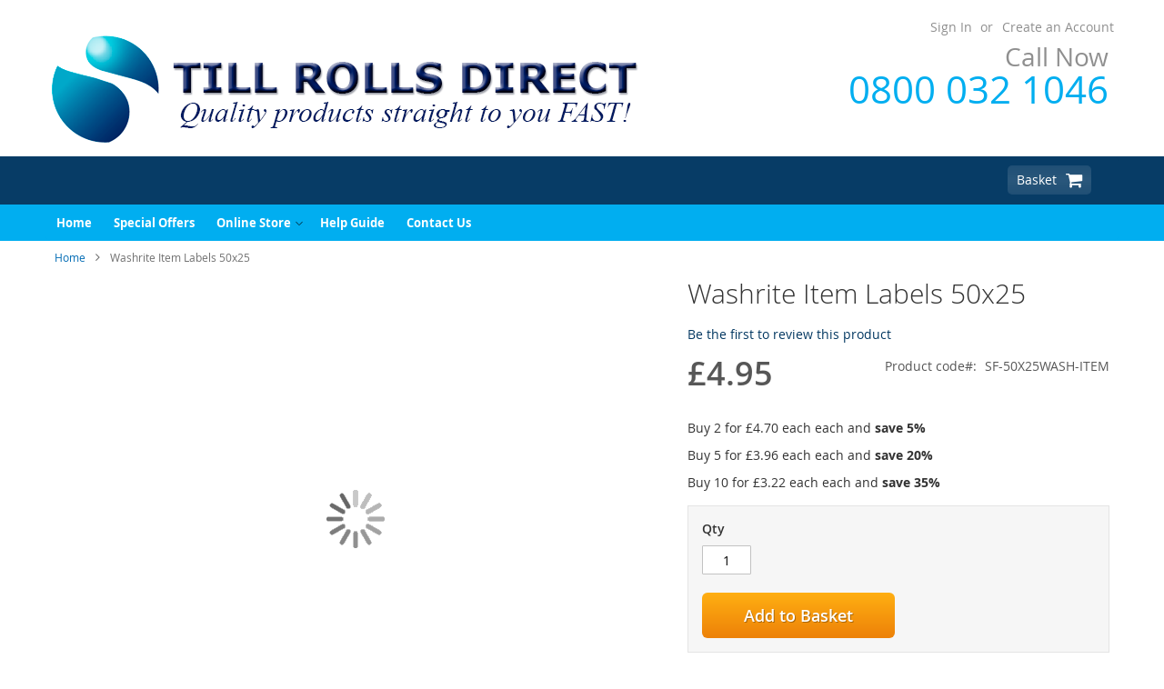

--- FILE ---
content_type: text/html; charset=UTF-8
request_url: https://www.tillrollsdirect.co.uk/washrite-item-labels-50x25-sf-50x25wash-item.html
body_size: 14859
content:
<!doctype html>
<html lang="en-GB">
    <head prefix="og: http://ogp.me/ns# fb: http://ogp.me/ns/fb# product: http://ogp.me/ns/product#">
        <script>
    var require = {
        "baseUrl": "https://www.tillrollsdirect.co.uk/static/version1539194307/frontend/Strange/trd/en_GB"
    };
</script>
        <meta charset="utf-8"/>
<meta name="description" content="Washrite Item Labels 50x25"/>
<meta name="robots" content="INDEX,FOLLOW"/>
<meta name="viewport" content="width=device-width, initial-scale=1, maximum-scale=1.0, user-scalable=no"/>
<meta name="format-detection" content="telephone=no"/>
<title>Washrite Item Labels 50x25</title>
<link  rel="stylesheet" type="text/css"  media="all" href="https://maxcdn.bootstrapcdn.com/font-awesome/4.7.0/css/font-awesome.min.css" />
<link  rel="stylesheet" type="text/css"  media="all" href="https://www.tillrollsdirect.co.uk/static/version1539194307/frontend/Strange/trd/en_GB/mage/calendar.css" />
<link  rel="stylesheet" type="text/css"  media="all" href="https://www.tillrollsdirect.co.uk/static/version1539194307/frontend/Strange/trd/en_GB/css/styles-m.css" />
<link  rel="stylesheet" type="text/css"  media="all" href="https://www.tillrollsdirect.co.uk/static/version1539194307/frontend/Strange/trd/en_GB/Amasty_Finder/css/style.css" />
<link  rel="stylesheet" type="text/css"  media="all" href="https://www.tillrollsdirect.co.uk/static/version1539194307/frontend/Strange/trd/en_GB/Swissup_Ajaxpro/css/ajaxpro.css" />
<link  rel="stylesheet" type="text/css"  media="all" href="https://www.tillrollsdirect.co.uk/static/version1539194307/frontend/Strange/trd/en_GB/Swissup_Suggestpage/css/suggestpage.css" />
<link  rel="stylesheet" type="text/css"  media="all" href="https://www.tillrollsdirect.co.uk/static/version1539194307/frontend/Strange/trd/en_GB/Swissup_Askit/css/askit.css" />
<link  rel="stylesheet" type="text/css"  media="all" href="https://www.tillrollsdirect.co.uk/static/version1539194307/frontend/Strange/trd/en_GB/Swissup_Attributepages/css/attributepages.css" />
<link  rel="stylesheet" type="text/css"  media="all" href="https://www.tillrollsdirect.co.uk/static/version1539194307/frontend/Strange/trd/en_GB/Swissup_Ajaxsearch/css/ajaxsearch.css" />
<link  rel="stylesheet" type="text/css"  media="all" href="https://www.tillrollsdirect.co.uk/static/version1539194307/frontend/Strange/trd/en_GB/Swissup_EasySlide/css/swiper.css" />
<link  rel="stylesheet" type="text/css"  media="all" href="https://www.tillrollsdirect.co.uk/static/version1539194307/frontend/Strange/trd/en_GB/Swissup_Easybanner/css/easybanner.css" />
<link  rel="stylesheet" type="text/css"  media="all" href="https://www.tillrollsdirect.co.uk/static/version1539194307/frontend/Strange/trd/en_GB/Swissup_Easycatalogimg/css/easycatalogimg.css" />
<link  rel="stylesheet" type="text/css"  media="all" href="https://www.tillrollsdirect.co.uk/static/version1539194307/frontend/Strange/trd/en_GB/Swissup_Highlight/css/highlight.css" />
<link  rel="stylesheet" type="text/css"  media="all" href="https://www.tillrollsdirect.co.uk/static/version1539194307/frontend/Strange/trd/en_GB/Swissup_HoverGallery/css/hovergallery.css" />
<link  rel="stylesheet" type="text/css"  media="all" href="https://www.tillrollsdirect.co.uk/static/version1539194307/frontend/Strange/trd/en_GB/mage/gallery/gallery.css" />
<link  rel="stylesheet" type="text/css"  media="all" href="https://www.tillrollsdirect.co.uk/static/version1539194307/frontend/Strange/trd/en_GB/Swissup_Navigationpro/css/grid.css" />
<link  rel="stylesheet" type="text/css"  media="all" href="https://www.tillrollsdirect.co.uk/static/version1539194307/frontend/Strange/trd/en_GB/Swissup_Navigationpro/css/navpro.css" />
<link  rel="stylesheet" type="text/css"  media="all" href="https://www.tillrollsdirect.co.uk/static/version1539194307/frontend/Strange/trd/en_GB/Swissup_ProLabels/css/prolabels.css" />
<link  rel="stylesheet" type="text/css"  media="all" href="https://www.tillrollsdirect.co.uk/static/version1539194307/frontend/Strange/trd/en_GB/Swissup_SlickCarousel/css/slick.css" />
<link  rel="stylesheet" type="text/css"  media="all" href="https://www.tillrollsdirect.co.uk/static/version1539194307/frontend/Strange/trd/en_GB/Swissup_SlickCarousel/css/slick-theme.css" />
<link  rel="stylesheet" type="text/css"  media="all" href="https://www.tillrollsdirect.co.uk/static/version1539194307/frontend/Strange/trd/en_GB/Swissup_SlickCarousel/css/slick-magento.css" />
<link  rel="stylesheet" type="text/css"  media="all" href="https://www.tillrollsdirect.co.uk/static/version1539194307/frontend/Strange/trd/en_GB/Swissup_Testimonials/css/testimonials.css" />
<link  rel="stylesheet" type="text/css"  media="all" href="https://www.tillrollsdirect.co.uk/static/version1539194307/frontend/Strange/trd/en_GB/Swissup_Lightboxpro/css/styles.css" />
<link  rel="stylesheet" type="text/css"  media="all" href="https://www.tillrollsdirect.co.uk/static/version1539194307/frontend/Strange/trd/en_GB/Swissup_SoldTogether/css/soldtogether.css" />
<link  rel="stylesheet" type="text/css"  media="screen and (min-width: 768px)" href="https://www.tillrollsdirect.co.uk/static/version1539194307/frontend/Strange/trd/en_GB/css/styles-l.css" />
<link  rel="stylesheet" type="text/css"  media="print" href="https://www.tillrollsdirect.co.uk/static/version1539194307/frontend/Strange/trd/en_GB/css/print.css" />
<script  type="text/javascript"  src="https://www.tillrollsdirect.co.uk/static/version1539194307/frontend/Strange/trd/en_GB/requirejs/require.js"></script>
<script  type="text/javascript"  src="https://www.tillrollsdirect.co.uk/static/version1539194307/frontend/Strange/trd/en_GB/mage/requirejs/mixins.js"></script>
<script  type="text/javascript"  src="https://www.tillrollsdirect.co.uk/static/version1539194307/frontend/Strange/trd/en_GB/requirejs-config.js"></script>
<link  rel="icon" type="image/x-icon" href="https://www.tillrollsdirect.co.uk/media/favicon/stores/1/favicon.ico" />
<link  rel="shortcut icon" type="image/x-icon" href="https://www.tillrollsdirect.co.uk/media/favicon/stores/1/favicon.ico" />
<!--21ed0e950307dfd1686cc42d3d8f2879-->
<meta name="google-site-verification" content="PaJyYR792E8Ewp4wXwHQaE8DblrlX8oXsup0aB2INAo" />            <!-- Google Tag Manager -->
<script>(function(w,d,s,l,i){w[l]=w[l]||[];w[l].push({'gtm.start':
new Date().getTime(),event:'gtm.js'});var f=d.getElementsByTagName(s)[0],
j=d.createElement(s),dl=l!='dataLayer'?'&l='+l:'';j.async=true;j.src=
'https://www.googletagmanager.com/gtm.js?id='+i+dl;f.parentNode.insertBefore(j,f);
})(window,document,'script','dataLayer','GTM-5RP8XWX');</script>
<!-- End Google Tag Manager -->
<meta property="og:type" content="og:product" />
<meta property="og:title" content="Washrite&#x20;Item&#x20;Labels&#x20;50x25" />
<meta property="og:image" content="https://www.tillrollsdirect.co.uk/media/catalog/product/cache/0f831c1845fc143d00d6d1ebc49f446a/w/r/wr_-_50x25.png" />
<meta property="og:description" content="" />
<meta property="og:url" content="https://www.tillrollsdirect.co.uk/washrite-item-labels-50x25-sf-50x25wash-item.html" />
    <meta property="product:price:amount" content="4.95"/>
    <meta property="product:price:currency" content="GBP"/>
    </head>
    <body data-container="body" data-mage-init='{"loaderAjax": {}, "loader": { "icon": "https://www.tillrollsdirect.co.uk/static/version1539194307/frontend/Strange/trd/en_GB/images/loader-2.gif"}}' class="lightboxpro-default swissup-ajaxsearch-loading catalog-product-view product-washrite-item-labels-50x25-sf-50x25wash-item page-layout-1column" itemtype="http://schema.org/Product" itemscope="itemscope">
        <!-- Google Tag Manager (noscript) -->
<noscript><iframe src="https://www.googletagmanager.com/ns.html?id=GTM-5RP8XWX"
height="0" width="0" style="display:none;visibility:hidden"></iframe></noscript>
<!-- End Google Tag Manager (noscript) -->
<script>
    try {
        if (!window.localStorage || !window.sessionStorage) {
            throw new Error();
        }

        localStorage.setItem('storage_test', 1);
        localStorage.removeItem('storage_test');
    } catch(e) {
        (function () {
            var Storage = function (type) {
                var data;

                function createCookie(name, value, days) {
                    var date, expires;

                    if (days) {
                        date = new Date();
                        date.setTime(date.getTime()+(days * 24 * 60 * 60 * 1000));
                        expires = '; expires=' + date.toGMTString();
                    } else {
                        expires = '';
                    }
                    document.cookie = name + '=' + value+expires+'; path=/';
                }

                function readCookie(name) {
                    var nameEQ = name + '=',
                        ca = document.cookie.split(';'),
                        i = 0,
                        c;

                    for (i=0; i < ca.length; i++) {
                        c = ca[i];

                        while (c.charAt(0) === ' ') {
                            c = c.substring(1,c.length);
                        }

                        if (c.indexOf(nameEQ) === 0) {
                            return c.substring(nameEQ.length, c.length);
                        }
                    }

                    return null;
                }

                function setData(data) {
                    data = encodeURIComponent(JSON.stringify(data));
                    createCookie(type === 'session' ? getSessionName() : 'localStorage', data, 365);
                }

                function clearData() {
                    createCookie(type === 'session' ? getSessionName() : 'localStorage', '', 365);
                }

                function getData() {
                    var data = type === 'session' ? readCookie(getSessionName()) : readCookie('localStorage');

                    return data ? JSON.parse(decodeURIComponent(data)) : {};
                }

                function getSessionName() {
                    if (!window.name) {
                        window.name = new Date().getTime();
                    }

                    return 'sessionStorage' + window.name;
                }

                data = getData();

                return {
                    length: 0,
                    clear: function () {
                        data = {};
                        this.length = 0;
                        clearData();
                    },

                    getItem: function (key) {
                        return data[key] === undefined ? null : data[key];
                    },

                    key: function (i) {
                        var ctr = 0,
                            k;

                        for (k in data) {
                            if (ctr.toString() === i.toString()) {
                                return k;
                            } else {
                                ctr++
                            }
                        }

                        return null;
                    },

                    removeItem: function (key) {
                        delete data[key];
                        this.length--;
                        setData(data);
                    },

                    setItem: function (key, value) {
                        data[key] = value.toString();
                        this.length++;
                        setData(data);
                    }
                };
            };

            window.localStorage.__proto__ = window.localStorage = new Storage('local');
            window.sessionStorage.__proto__ = window.sessionStorag = new Storage('session');
        })();
    }
</script>
    <script>
        require.config({
            deps: [
                'jquery',
                'mage/translate',
                'jquery/jquery-storageapi'
            ],
            callback: function ($) {
                'use strict';

                var dependencies = [],
                    versionObj;

                $.initNamespaceStorage('mage-translation-storage');
                $.initNamespaceStorage('mage-translation-file-version');
                versionObj = $.localStorage.get('mage-translation-file-version');

                
                if (versionObj.version !== 'ff5d795f57215b88def14b6564517ebc10f7b886') {
                    dependencies.push(
                        'text!js-translation.json'
                    );

                }

                require.config({
                    deps: dependencies,
                    callback: function (string) {
                        if (typeof string === 'string') {
                            $.mage.translate.add(JSON.parse(string));
                            $.localStorage.set('mage-translation-storage', string);
                            $.localStorage.set(
                                'mage-translation-file-version',
                                {
                                    version: 'ff5d795f57215b88def14b6564517ebc10f7b886'
                                }
                            );
                        } else {
                            $.mage.translate.add($.localStorage.get('mage-translation-storage'));
                        }
                    }
                });
            }
        });
    </script>

<script type="text/x-magento-init">
    {
        "*": {
            "mage/cookies": {
                "expires": null,
                "path": "/",
                "domain": ".www.tillrollsdirect.co.uk",
                "secure": false,
                "lifetime": "3600"
            }
        }
    }
</script>
    <noscript>
        <div class="message global noscript">
            <div class="content">
                <p>
                    <strong>JavaScript seems to be disabled in your browser.</strong>
                    <span>For the best experience on our site, be sure to turn on Javascript in your browser.</span>
                </p>
            </div>
        </div>
    </noscript>
<div class="page-wrapper"><!--  -->
<div data-bind="scope: 'ajaxpro'">
    <div class="ajaxpro-wrapper" data-block="ajaxpro" data-bind="visible: isActive()">
        <!-- <button
            type="button"
            class="action action-auth-toggle"
            data-trigger="ajaxpro">
            <span data-bind="i18n: 'Modal Ajaxpro'"></span>
        </button> -->
        <div class="block-ajaxpro"
             style="display: none"
             data-bind="mageInit: {
                'AjaxproModal':{
                    'modalClass': 'ajaxpro-modal-popup ajaxpro-popup-suggestpage-view',
                    'responsive': true,
                    'innerScroll': true,
                    'buttons': [{
                        text: 'Continue Shopping',
                        class: 'ajaxpro-continue-button',
                        click: function() {
                            this.closeModal();
                        }
                    }]
                }}">
            <div id="ajaxpro-checkout.cart" data-bind="afterRender: setModalElement, bindHtml: getAjaxproParam('checkout.cart')"></div>
        </div>
    </div>
    <div id="ajaxpro-checkout.cart.after" data-bind="html: getAjaxproParam('checkout.cart.after')"></div>
</div><header class="page-header"><div class="panel wrapper"><div class="panel header"><span data-action="toggle-nav" class="action nav-toggle"><span>Toggle Nav</span></span>
    <a class="logo" href="https://www.tillrollsdirect.co.uk/" title="Till Rolls Direct">
        <img src="https://www.tillrollsdirect.co.uk/media/logo/stores/1/logo-hero-2.png"
             alt="Till Rolls Direct"
             width="650"             height="127"        />
    </a>
<a class="action skip contentarea" href="#contentarea"><span>Skip to Content</span></a>
<ul class="header links">        <li class="greet welcome" data-bind="scope: 'customer'">
            <!-- ko if: customer().fullname  -->
            <span data-bind="text: new String('Welcome, %1!').replace('%1', customer().firstname)">
            </span>
            <!-- /ko -->
            <!-- ko ifnot: customer().fullname  -->
            <span data-bind='html:"&#x20;"'></span>
                        <!-- /ko -->
        </li>
        <script type="text/x-magento-init">
        {
            "*": {
                "Magento_Ui/js/core/app": {
                    "components": {
                        "customer": {
                            "component": "Magento_Customer/js/view/customer"
                        }
                    }
                }
            }
        }
        </script>
    <li class="authorization-link" data-label="or">
    <a href="https://www.tillrollsdirect.co.uk/customer/account/login/">
        Sign In    </a>
</li>
<li><a href="https://www.tillrollsdirect.co.uk/customer/account/create/" >Create an Account</a></li></ul><div class="phone-number">
<div class="row pull-right">
<div class="col-md-12 title">Call Now</div>
</div>
<div class="row">
<div class="col-md-12 phone">0800 032 1046</div>
</div>
</div></div></div><div class="header wrapper"><div class="header content"><div class="block block-search">
    <div class="block block-title"><strong>Search</strong></div>
    <div class="block block-content">
        <form class="form minisearch" id="search_mini_form" action="https://www.tillrollsdirect.co.uk/catalogsearch/result/" method="get">
            <div class="field search">
                <label class="label" for="search" data-role="minisearch-label">
                    <span>Search</span>
                </label>
                <div class="control">
                    <input id="search"
                           data-mage-init='{"quickSearch":{
                                "formSelector":"#search_mini_form",
                                "url":"https://www.tillrollsdirect.co.uk/search/ajax/suggest/",
                                "destinationSelector":"#search_autocomplete"}
                           }'
                           type="text"
                           name="q"
                           value=""
                           placeholder="Search entire store here..."
                           class="input-text"
                           maxlength="128"
                           role="combobox"
                           aria-haspopup="false"
                           aria-autocomplete="both"
                           autocomplete="off"/>
                    <div id="search_autocomplete" class="search-autocomplete"></div>
                    <div class="nested">
    <a class="action advanced" href="https://www.tillrollsdirect.co.uk/catalogsearch/advanced/" data-action="advanced-search">
        Advanced Search    </a>
</div>
                </div>
            </div>
            <div class="actions">
                <button type="submit"
                        title="Search"
                        class="action search">
                    <span>Search</span>
                </button>
            </div>
        </form>
    </div>
</div>
<ul class="compare wrapper"><li class="item link compare" data-bind="scope: 'compareProducts'" data-role="compare-products-link">
    <a class="action compare no-display" title="Compare Products"
       data-bind="attr: {'href': compareProducts().listUrl}, css: {'no-display': !compareProducts().count}"
    >
        Compare Products        <span class="counter qty" data-bind="text: compareProducts().countCaption"></span>
    </a>
</li>
<script type="text/x-magento-init">
{"[data-role=compare-products-link]": {"Magento_Ui/js/core/app": {"components":{"compareProducts":{"component":"Magento_Catalog\/js\/view\/compare-products"}}}}}
</script>
</ul>
<div data-block="minicart" class="minicart-wrapper">
    <a class="action showcart" href="https://www.tillrollsdirect.co.uk/checkout/cart/"
       data-bind="scope: 'minicart_content'">
        <span class="text">Basket</span>
        <span class="counter qty empty"
              data-bind="css: { empty: !!getCartParam('summary_count') == false }, blockLoader: isLoading">
            <span class="counter-number"><!-- ko text: getCartParam('summary_count') --><!-- /ko --></span>
            <span class="counter-label">
            <!-- ko if: getCartParam('summary_count') -->
                <!-- ko text: getCartParam('summary_count') --><!-- /ko -->
                <!-- ko i18n: 'items' --><!-- /ko -->
            <!-- /ko -->
            </span>
        </span>
    </a>
            <div class="block block-minicart empty"
             data-role="dropdownDialog"
             data-mage-init='{"dropdownDialog":{
                "appendTo":"[data-block=minicart]",
                "triggerTarget":".showcart",
                "timeout": "2000",
                "closeOnMouseLeave": false,
                "closeOnEscape": true,
                "triggerClass":"active",
                "parentClass":"active",
                "buttons":[]}}'>
            <div id="minicart-content-wrapper" data-bind="scope: 'minicart_content'">
                <!-- ko template: getTemplate() --><!-- /ko -->
            </div>
                    </div>
        <script>
        window.checkout = {"shoppingCartUrl":"https:\/\/www.tillrollsdirect.co.uk\/checkout\/cart\/","checkoutUrl":"https:\/\/www.tillrollsdirect.co.uk\/checkout\/","updateItemQtyUrl":"https:\/\/www.tillrollsdirect.co.uk\/checkout\/sidebar\/updateItemQty\/","removeItemUrl":"https:\/\/www.tillrollsdirect.co.uk\/checkout\/sidebar\/removeItem\/","imageTemplate":"Magento_Catalog\/product\/image_with_borders","baseUrl":"https:\/\/www.tillrollsdirect.co.uk\/","minicartMaxItemsVisible":5,"websiteId":"1","maxItemsToDisplay":10,"customerLoginUrl":"https:\/\/www.tillrollsdirect.co.uk\/customer\/account\/login\/","isRedirectRequired":false,"autocomplete":"off","captcha":{"user_login":{"isCaseSensitive":false,"imageHeight":50,"imageSrc":"","refreshUrl":"https:\/\/www.tillrollsdirect.co.uk\/captcha\/refresh\/","isRequired":false},"guest_checkout":{"isCaseSensitive":false,"imageHeight":50,"imageSrc":"","refreshUrl":"https:\/\/www.tillrollsdirect.co.uk\/captcha\/refresh\/","isRequired":false}},"recaptcha":{"enabled":"1","type":"image","size":"normal","theme":"light","sitekey":"6Le-WGUUAAAAAFj0OiMghh-yaGguokWJ0kNerySz"}};
    </script>
    <script type="text/x-magento-init">
    {
        "[data-block='minicart']": {
            "Magento_Ui/js/core/app": {"components":{"minicart_content":{"children":{"subtotal.container":{"children":{"subtotal":{"children":{"subtotal.totals":{"config":{"display_cart_subtotal_incl_tax":0,"display_cart_subtotal_excl_tax":1,"template":"Magento_Tax\/checkout\/minicart\/subtotal\/totals"},"children":{"subtotal.totals.msrp":{"component":"Magento_Msrp\/js\/view\/checkout\/minicart\/subtotal\/totals","config":{"displayArea":"minicart-subtotal-hidden","template":"Magento_Msrp\/checkout\/minicart\/subtotal\/totals"}}},"component":"Magento_Tax\/js\/view\/checkout\/minicart\/subtotal\/totals"}},"component":"uiComponent","config":{"template":"Magento_Checkout\/minicart\/subtotal"}}},"component":"uiComponent","config":{"displayArea":"subtotalContainer"}},"promotion":{"children":{"customweb_external_checkout_widgets":{"component":"Customweb_Base\/js\/view\/checkout\/minicart\/external_checkout_widgets","config":{"template":"Customweb_Base\/checkout\/minicart\/external_checkout_widgets"}}},"component":"uiComponent","config":{"displayArea":"promotion"}},"item.renderer":{"component":"uiComponent","config":{"displayArea":"defaultRenderer","template":"Magento_Checkout\/minicart\/item\/default"},"children":{"item.image":{"component":"Magento_Catalog\/js\/view\/image","config":{"template":"Magento_Catalog\/product\/image","displayArea":"itemImage"}},"checkout.cart.item.price.sidebar":{"component":"uiComponent","config":{"template":"Magento_Checkout\/minicart\/item\/price","displayArea":"priceSidebar"}}}},"extra_info":{"component":"uiComponent","config":{"displayArea":"extraInfo"}}},"config":{"itemRenderer":{"default":"defaultRenderer","simple":"defaultRenderer","virtual":"defaultRenderer"},"template":"Magento_Checkout\/minicart\/content"},"component":"Magento_Checkout\/js\/view\/minicart"}},"types":[]}        },
        "*": {
            "Magento_Ui/js/block-loader": "https://www.tillrollsdirect.co.uk/static/version1539194307/frontend/Strange/trd/en_GB/images/loader-1.gif"
        }
    }
    </script>
</div>


</div></div></header>    <div class="sections nav-sections">
                <div class="section-items nav-sections-items" data-mage-init='{"tabs":{"openedState":"active"}}'>
                                            <div class="section-item-title nav-sections-item-title" data-role="collapsible">
                    <a class="nav-sections-item-switch" data-toggle="switch" href="#store.menu">Menu</a>
                </div>
                <div class="section-item-content nav-sections-item-content" id="store.menu" data-role="content">
<nav class="swissup-navigationpro navpro navigation orientation-horizontal"
     data-action="navigation">
    <ul data-mage-init='{"navpro":[]}'
        class="navpro-menu  ">
        <li  class="li-item level0 nav-1 size-small first level-top"><a href="https://www.tillrollsdirect.co.uk/" class="level-top"><span>Home</span></a></li><li  class="li-item level0 nav-2 size-small level-top"><a href="https://www.tillrollsdirect.co.uk/special-offers.html" class="level-top"><span>Special Offers</span></a></li><li  class="li-item level0 nav-3 size-fullwidth level-top parent"><a href="https://www.tillrollsdirect.co.uk/online-store.html" class="level-top"><span>Online Store</span></a><div class="navpro-dropdown navpro-dropdown-level1 size-fullwidth" data-level="0"><div class="navpro-dropdown-inner"><div class="navpro-row gutters"><div class="navpro-col navpro-col-12"><div class="widget block block-static-block">
    <div class="argento-grid">
<div class="row">
<div class="col-md-3">
<ul>
<li><a href="/a-grade-rolls.html">A Grade Rolls</a></li>
<li><a href="/thermal-rolls.html">Thermal Rolls</a></li>
<li><a href="/2-3-ply-rolls.html">2-3 Ply Rolls</a></li>
<li><a href="/credit-card-rolls.html">Credit Card Rolls</a></li>
<li><a href="/coloured-rolls.html">Coloured Rolls</a></li>
</ul>
</div>
<div class="col-lg-3">
<ul>
<li><a href="/laundry-rolls.html">Laundry Rolls</a></li>
<li><a href="/ribbons.html">Ribbons</a></li>
<li><a href="/ink-rolls.html">Ink Rollers</a></li>
</ul>
</div>
<div class="col-lg-3">
<ul>
<li><a href="/restaurant-pads.html">Restaurant Pads</a></li>
<li><a href="/splash-covers.html">Splash Covers</a></li>
</ul>
</div>
<div class="col-lg-3">
<ul>
<li><a href="/fax-rolls.html">Fax Rolls</a></li>
<li><a href="/scales-labels.html">Scale Labels</a></li>
<li><a href="/counterfeit-money-detectors.html">Counterfeit Money Detectors</a></li>
<li><a href="/stay-fresh-fodd-rotation-labels.html">Stay Fresh Food Rotation Labels</a></li>
</ul>
</div>
</div>
</div></div>
</div></div></div></div></li><li  class="li-item level0 nav-4 size-small level-top"><a href="https://www.tillrollsdirect.co.uk/help-guide/" class="level-top"><span>Help Guide</span></a></li><li  class="li-item level0 nav-5 size-small last level-top"><a href="https://www.tillrollsdirect.co.uk/contact/" class="level-top"><span>Contact Us</span></a></li>            </ul>
    <div class="navpro-mobile"></div>
</nav>
</div>
                                            <div class="section-item-title nav-sections-item-title" data-role="collapsible">
                    <a class="nav-sections-item-switch" data-toggle="switch" href="#store.links">Account</a>
                </div>
                <div class="section-item-content nav-sections-item-content" id="store.links" data-role="content"><!-- Account links --></div>
                                    </div>
    </div>
<div class="breadcrumbs">
    <ul class="items">
                    <li class="item home">
                            <a href="https://www.tillrollsdirect.co.uk/" title="Go to Home Page">Home</a>
                        </li>
                    <li class="item product">
                            <strong>Washrite Item Labels 50x25</strong>
                        </li>
            </ul>
</div>
<main id="maincontent" class="page-main"><a id="contentarea" tabindex="-1"></a>
<div class="page messages"><div data-placeholder="messages"></div>
<div data-bind="scope: 'messages'">
    <!-- ko if: cookieMessages && cookieMessages.length > 0 -->
    <div role="alert" data-bind="foreach: { data: cookieMessages, as: 'message' }" class="messages">
        <div data-bind="attr: {
            class: 'message-' + message.type + ' ' + message.type + ' message',
            'data-ui-id': 'message-' + message.type
        }">
            <div data-bind="html: message.text"></div>
        </div>
    </div>
    <!-- /ko -->
    <!-- ko if: messages().messages && messages().messages.length > 0 -->
    <div role="alert" data-bind="foreach: { data: messages().messages, as: 'message' }" class="messages">
        <div data-bind="attr: {
            class: 'message-' + message.type + ' ' + message.type + ' message',
            'data-ui-id': 'message-' + message.type
        }">
            <div data-bind="html: message.text"></div>
        </div>
    </div>
    <!-- /ko -->
</div>
<script type="text/x-magento-init">
    {
        "*": {
            "Magento_Ui/js/core/app": {
                "components": {
                        "messages": {
                            "component": "Magento_Theme/js/view/messages"
                        }
                    }
                }
            }
    }
</script>
</div><div class="columns"><div class="column main"><div class="product-info-main"><div class="page-title-wrapper product">
    <h1 class="page-title"
                >
        <span class="base" data-ui-id="page-title-wrapper" itemprop="name">Washrite Item Labels 50x25</span>    </h1>
    </div>
<div class="product-reviews-summary empty">
    <div class="reviews-actions">
        <a class="action add" href="https://www.tillrollsdirect.co.uk/washrite-item-labels-50x25-sf-50x25wash-item.html#review-form">
            Be the first to review this product        </a>
    </div>
</div>
<div class="product-info-price"><div class="price-box price-final_price" data-role="priceBox" data-product-id="176">

    

<span class="price-container price-final_price tax weee"
         itemprop="offers" itemscope itemtype="http://schema.org/Offer">
        <span  id="product-price-176"                data-price-amount="4.95"
        data-price-type="finalPrice"
        class="price-wrapper ">
        <span class="price">£4.95</span> each
    </span>
                <meta itemprop="price" content="4.95" />
        <meta itemprop="priceCurrency" content="GBP" />
    </span>
</div><div class="product-info-stock-sku">
<div class="product attribute sku">
    <strong class="type">Product code</strong>    <div class="value" itemprop="sku">SF-50X25WASH-ITEM</div>
</div>
</div></div>
    <ul class="prices-tier items">
            <li class="item">
                            Buy 2 for 

<span class="price-container price-tier_price tax weee"
        >
        <span                 data-price-amount="4.7"
        data-price-type=""
        class="price-wrapper ">
        <span class="price">£4.70</span> each
    </span>
        </span>
 each and <strong class="benefit">save<span class="percent tier-0">&nbsp;5</span>%</strong>                    </li>
            <li class="item">
                            Buy 5 for 

<span class="price-container price-tier_price tax weee"
        >
        <span  id="1"                data-price-amount="3.96"
        data-price-type=""
        class="price-wrapper ">
        <span class="price">£3.96</span> each
    </span>
        </span>
 each and <strong class="benefit">save<span class="percent tier-1">&nbsp;20</span>%</strong>                    </li>
            <li class="item">
                            Buy 10 for 

<span class="price-container price-tier_price tax weee"
        >
        <span  id="2"                data-price-amount="3.22"
        data-price-type=""
        class="price-wrapper ">
        <span class="price">£3.22</span> each
    </span>
        </span>
 each and <strong class="benefit">save<span class="percent tier-2">&nbsp;35</span>%</strong>                    </li>
        </ul>
    
<div class="product-add-form">
    <form data-product-sku="SF-50X25WASH-ITEM"
          action="https://www.tillrollsdirect.co.uk/checkout/cart/add/uenc/aHR0cHM6Ly93d3cudGlsbHJvbGxzZGlyZWN0LmNvLnVrL3dhc2hyaXRlLWl0ZW0tbGFiZWxzLTUweDI1LXNmLTUweDI1d2FzaC1pdGVtLmh0bWw%2C/product/176/" method="post"
          id="product_addtocart_form">
        <input type="hidden" name="product" value="176" />
        <input type="hidden" name="selected_configurable_option" value="" />
        <input type="hidden" name="related_product" id="related-products-field" value="" />
        <input name="form_key" type="hidden" value="eU5Bo5pGddKwIsfg" />                            <div class="box-tocart">
    <div class="fieldset">
                <div class="field qty">
            <label class="label" for="qty"><span>Qty</span></label>
            <div class="control">
                <input type="number"
                       name="qty"
                       id="qty"
                       value="1"
                       title="Qty"
                       class="input-text qty"
                       data-validate="{&quot;required-number&quot;:true,&quot;validate-item-quantity&quot;:{&quot;minAllowed&quot;:1}}"
                       />
            </div>
        </div>
                <div class="actions">
            <button type="submit"
                    title="Add to Basket"
                    class="action primary tocart"
                    id="product-addtocart-button">
                <span>Add to Basket</span>
            </button>
                    </div>
    </div>
</div>
<script type="text/x-magento-init">
    {
        "#product_addtocart_form": {
            "Magento_Catalog/js/validate-product": {}
        }
    }
</script>
        
                    </form>
</div>
<script>
    require([
        'jquery',
        'priceBox'
    ], function($){
        var dataPriceBoxSelector = '[data-role=priceBox]',
            dataProductIdSelector = '[data-product-id=176]',
            priceBoxes = $(dataPriceBoxSelector + dataProductIdSelector);

        priceBoxes = priceBoxes.filter(function(index, elem){
            return !$(elem).find('.price-from').length;
        });

        priceBoxes.priceBox({'priceConfig': {"productId":"176","priceFormat":{"pattern":"\u00a3%s","precision":2,"requiredPrecision":2,"decimalSymbol":".","groupSymbol":",","groupLength":3,"integerRequired":1}}});
    });
</script>
<div class="product-social-links"><div class="product-addto-links" data-role="add-to-links">
    <script type="text/x-magento-init">
    {
        "body": {
            "addToWishlist": {"productType":"simple"}        }
    }
</script>

<a href="#" data-post='{"action":"https:\/\/www.tillrollsdirect.co.uk\/catalog\/product_compare\/add\/","data":{"product":"176","uenc":"aHR0cHM6Ly93d3cudGlsbHJvbGxzZGlyZWN0LmNvLnVrL3dhc2hyaXRlLWl0ZW0tbGFiZWxzLTUweDI1LXNmLTUweDI1d2FzaC1pdGVtLmh0bWw,"}}'
        data-role="add-to-links"
        class="action tocompare"><span>Add to Compare</span></a>
</div>
    <a href="https://www.tillrollsdirect.co.uk/sendfriend/product/send/id/176/"
       class="action mailto friend"><span>Email</span></a>
</div></div><div class="product media"><a id="gallery-prev-area" tabindex="-1"></a>
<div class="action-skip-wrapper"><a class="action skip gallery-next-area" href="#gallery-next-area"><span>Skip to the end of the images gallery</span></a>
</div><div class="gallery-placeholder _block-content-loading" data-gallery-role="gallery-placeholder">
    <div data-role="loader" class="loading-mask">
        <div class="loader">
            <img src="https://www.tillrollsdirect.co.uk/static/version1539194307/frontend/Strange/trd/en_GB/images/loader-1.gif"
                 alt="Loading...">
        </div>
    </div>
</div>
<!--Fix for jumping content. Loader must be the same size as gallery.-->
<script>
    var config = {
            "width": 700,
            "thumbheight": 110,
            "navtype": "slides",
            "height": 560        },
        thumbBarHeight = 0,
        loader = document.querySelectorAll('[data-gallery-role="gallery-placeholder"] [data-role="loader"]')[0];

    if (config.navtype === 'horizontal') {
        thumbBarHeight = config.thumbheight;
    }

    loader.style.paddingBottom = ( config.height / config.width * 100) + "%";
</script>
<script type="text/x-magento-init">
    {
        "[data-gallery-role=gallery-placeholder]": {
            "mage/gallery/gallery": {
                "mixins":["magnifier/magnify"],
                "magnifierOpts": {"fullscreenzoom":"20","top":"","left":"","width":"","height":"","eventType":"hover","enabled":"false"},
                "data": [{"thumb":"https:\/\/www.tillrollsdirect.co.uk\/media\/catalog\/product\/cache\/f9c7fbe9b524c081a3ccf800cbd963eb\/w\/r\/wr_-_50x25.png","img":"https:\/\/www.tillrollsdirect.co.uk\/media\/catalog\/product\/cache\/c687aa7517cf01e65c009f6943c2b1e9\/w\/r\/wr_-_50x25.png","full":"https:\/\/www.tillrollsdirect.co.uk\/media\/catalog\/product\/cache\/926507dc7f93631a094422215b778fe0\/w\/r\/wr_-_50x25.png","caption":null,"position":"2","isMain":true,"type":"image","videoUrl":null}],
                "options": {
                    "nav": "thumbs",
                                            "loop": true,
                                                                "keyboard": true,
                                                                "arrows": true,
                                        "allowfullscreen": true,
                                            "showCaption": false,
                                        "width": "700",
                    "thumbwidth": "88",
                                            "thumbheight": 110,
                                                                "height": 560,
                                                                "transitionduration": 500,
                                        "transition": "slide",
                                            "navarrows": true,
                                        "navtype": "slides",
                    "navdir": "horizontal"
                },
                "fullscreen": {
                    "nav": "thumbs",
                                        "thumbwidth": 88,
                                            "loop": true,
                                        "navdir": "horizontal",
                    "navarrows": false,
                    "navtype": "slides",
                    "arrows": true,
                                            "showCaption": false,
                                                                "transitionduration": 500,
                                        "transition": "slide"
                },
                "breakpoints": {"mobile":{"conditions":{"max-width":"767px"},"options":{"options":{"nav":"dots","allowfullscreen":true}}}}            }
        }
    }
</script>

<!--Fix for broken fullscreen on mobile with "navdir": "vertical"-->
<script type="text/x-magento-init">
    {
        "[data-gallery-role=gallery-placeholder]": {
            "Magento_ProductVideo/js/fotorama-add-video-events": {
                "videoData": [{"mediaType":"image","videoUrl":null,"isBase":true}],
                "videoSettings": [{"playIfBase":"0","showRelated":"0","videoAutoRestart":"0"}],
                "optionsVideoData": []            }
        }
    }
</script>
<div class="action-skip-wrapper"><a class="action skip gallery-prev-area" href="#gallery-prev-area"><span>Skip to the beginning of the images gallery</span></a>
</div><a id="gallery-next-area" tabindex="-1"></a>
</div><div class="product info detailed">
    <div class="product data items" data-mage-init='{"tabs": {"active": 0, "collapsible": false, "openedState": "active"}}'>
                                <div class="data item title"
                aria-labeledby="tab-label-product.info.description-title"
                data-role="collapsible" id="tab-label-product.info.description">
                <a class="data switch"
                   tabindex="-1"
                   data-toggle="switch"
                   href="#product.info.description"
                   id="tab-label-product.info.description-title">
                    Details                </a>
            </div>
            <div class="data item content" id="product.info.description" data-role="content">
                Washrite Item Labels 50x25            </div>
                                <div class="data item title"
                aria-labeledby="tab-label-reviews-title"
                data-role="collapsible" id="tab-label-reviews">
                <a class="data switch"
                   tabindex="-1"
                   data-toggle="switch"
                   href="#reviews"
                   id="tab-label-reviews-title">
                    Reviews                </a>
            </div>
            <div class="data item content" id="reviews" data-role="content">
                <div id="product-review-container" data-role="product-review"></div>
<div class="block review-add">
    <div class="block-title"><strong>Write Your Own Review</strong></div>
<div class="block-content">
    <div class="message info notlogged" id="review-form">
        <div>
            Only registered users can write reviews. Please <a href="https://www.tillrollsdirect.co.uk/customer/account/login/referer/aHR0cHM6Ly93d3cudGlsbHJvbGxzZGlyZWN0LmNvLnVrL2NhdGFsb2cvcHJvZHVjdC92aWV3L2lkLzE3Ni8jcmV2aWV3LWZvcm0%2C/">Sign in</a> or <a href="https://www.tillrollsdirect.co.uk/customer/account/create/">create an account</a>        </div>
    </div>
</div>
</div>

<script type="text/x-magento-init">
    {
        "*": {
            "Magento_Review/js/process-reviews": {
                "productReviewUrl": "https\u003A\u002F\u002Fwww.tillrollsdirect.co.uk\u002Freview\u002Fproduct\u002FlistAjax\u002Fid\u002F176\u002F",
                "reviewsTabSelector": "#tab-label-reviews"
            }
        }
    }
</script>
            </div>
            </div>
</div>
<input name="form_key" type="hidden" value="eU5Bo5pGddKwIsfg" /><div id="authenticationPopup" data-bind="scope:'authenticationPopup'" style="display: none;">
    <script>
        window.authenticationPopup = {"autocomplete":"off","customerRegisterUrl":"https:\/\/www.tillrollsdirect.co.uk\/customer\/account\/create\/","customerForgotPasswordUrl":"https:\/\/www.tillrollsdirect.co.uk\/customer\/account\/forgotpassword\/","baseUrl":"https:\/\/www.tillrollsdirect.co.uk\/"};
    </script>
    <!-- ko template: getTemplate() --><!-- /ko -->
    <script type="text/x-magento-init">
        {
            "#authenticationPopup": {
                "Magento_Ui/js/core/app": {"components":{"authenticationPopup":{"component":"Magento_Customer\/js\/view\/authentication-popup","children":{"messages":{"component":"Magento_Ui\/js\/view\/messages","displayArea":"messages"},"captcha":{"component":"Magento_Captcha\/js\/view\/checkout\/loginCaptcha","displayArea":"additional-login-form-fields","formId":"user_login","configSource":"checkout"}}}}}            },
            "*": {
                "Magento_Ui/js/block-loader": "https\u003A\u002F\u002Fwww.tillrollsdirect.co.uk\u002Fstatic\u002Fversion1539194307\u002Ffrontend\u002FStrange\u002Ftrd\u002Fen_GB\u002Fimages\u002Floader\u002D1.gif"
            }
        }
    </script>
</div>
<script type="text/x-magento-init">
{"*":{"Magento_Customer\/js\/section-config":{"sections":{"stores\/store\/switch":"*","directory\/currency\/switch":"*","*":["customweb_external_checkout_widgets","messages"],"customer\/account\/logout":["recently_viewed_product","recently_compared_product"],"customer\/account\/loginpost":"*","customer\/account\/createpost":"*","customer\/account\/editpost":"*","customer\/ajax\/login":["checkout-data","cart"],"catalog\/product_compare\/add":["compare-products","ajaxpro-reinit"],"catalog\/product_compare\/remove":["compare-products","ajaxpro-reinit"],"catalog\/product_compare\/clear":["compare-products","ajaxpro-reinit"],"sales\/guest\/reorder":["cart"],"sales\/order\/reorder":["cart"],"checkout\/cart\/add":["cart","ajaxpro-cart","gtm"],"checkout\/cart\/delete":["cart","ajaxpro-cart","gtm"],"checkout\/cart\/updatepost":["cart","ajaxpro-cart"],"checkout\/cart\/updateitemoptions":["cart","ajaxpro-cart"],"checkout\/cart\/couponpost":["cart","ajaxpro-cart"],"checkout\/cart\/estimatepost":["cart","ajaxpro-cart"],"checkout\/cart\/estimateupdatepost":["cart","ajaxpro-cart"],"checkout\/onepage\/saveorder":["cart","checkout-data","last-ordered-items"],"checkout\/sidebar\/removeitem":["cart","gtm"],"checkout\/sidebar\/updateitemqty":["cart"],"rest\/*\/v1\/carts\/*\/payment-information":["cart","checkout-data","last-ordered-items","gtm"],"rest\/*\/v1\/guest-carts\/*\/payment-information":["cart","checkout-data","gtm"],"rest\/*\/v1\/guest-carts\/*\/selected-payment-method":["cart","checkout-data"],"rest\/*\/v1\/carts\/*\/selected-payment-method":["cart","checkout-data"],"multishipping\/checkout\/overviewpost":["cart"],"review\/product\/post":["review"],"authorizenet\/directpost_payment\/place":["cart","checkout-data"],"paypal\/express\/placeorder":["cart","checkout-data"],"paypal\/payflowexpress\/placeorder":["cart","checkout-data"],"barclaycardcw\/endpoint\/index":["cart"],"braintree\/paypal\/placeorder":["cart","checkout-data"],"wishlist\/index\/add":["wishlist","ajaxpro-reinit"],"wishlist\/index\/remove":["wishlist","ajaxpro-reinit"],"wishlist\/index\/updateitemoptions":["wishlist"],"wishlist\/index\/update":["wishlist"],"wishlist\/index\/cart":["wishlist","cart","ajaxpro-cart"],"wishlist\/index\/fromcart":["wishlist","cart","ajaxpro-cart"],"wishlist\/index\/allcart":["wishlist","cart"],"wishlist\/shared\/allcart":["wishlist","cart"],"wishlist\/shared\/cart":["cart"],"checkout\/cart\/configure":["gtm"],"rest\/*\/v1\/guest-carts\/*\/shipping-information":["gtm"],"rest\/*\/v1\/carts\/*\/shipping-information":["gtm"],"weltpixel_gtm\/index\/dimensions":["gtm"]},"clientSideSections":["checkout-data","cart-data"],"baseUrls":["https:\/\/www.tillrollsdirect.co.uk\/"]}}}</script>
<script type="text/x-magento-init">
{"*":{"Magento_Customer\/js\/customer-data":{"sectionLoadUrl":"https:\/\/www.tillrollsdirect.co.uk\/customer\/section\/load\/","expirableSectionLifetime":60,"expirableSectionNames":["cart"],"cookieLifeTime":"3600","updateSessionUrl":"https:\/\/www.tillrollsdirect.co.uk\/customer\/account\/updateSession\/"}}}</script>
<script type="text/x-magento-init">
{"*":{"Magento_Customer\/js\/invalidation-processor":{"invalidationRules":{"website-rule":{"Magento_Customer\/js\/invalidation-rules\/website-rule":{"scopeConfig":{"websiteId":1}}}}}}}</script>
<script type="text/x-magento-init">
    {
        "body": {
            "pageCache": {"url":"https:\/\/www.tillrollsdirect.co.uk\/page_cache\/block\/render\/id\/176\/","handles":["default","catalog_product_view","catalog_product_view_id_176","catalog_product_view_sku_SF-50X25WASH-ITEM","catalog_product_view_type_simple"],"originalRequest":{"route":"catalog","controller":"product","action":"view","uri":"\/washrite-item-labels-50x25-sf-50x25wash-item.html"},"versionCookieName":"private_content_version"}        }
    }
</script>
<script type="text/x-magento-init">
    {
        "*": {
            "Magento_Ui/js/core/app": {
                "components": {
                        "finder_notification": {
                            "component": "Amasty_Finder/js/notification"
                        }
                    }
                }
            }
    }
</script>
<script type="text/x-magento-init">
    {
        "body": {
            "requireCookie": {"noCookieUrl":"https:\/\/www.tillrollsdirect.co.uk\/cookie\/index\/noCookies\/","triggers":[".action.towishlist"]}        }
    }
</script>
<script type="text/x-magento-init">
    {
        "*": {
                "Magento_Catalog/js/product/view/provider": {
                    "data": {"items":{"176":{"add_to_cart_button":{"post_data":"{\"action\":\"https:\\\/\\\/www.tillrollsdirect.co.uk\\\/checkout\\\/cart\\\/add\\\/uenc\\\/%25uenc%25\\\/product\\\/176\\\/\",\"data\":{\"product\":\"176\",\"uenc\":\"%uenc%\"}}","url":"https:\/\/www.tillrollsdirect.co.uk\/checkout\/cart\/add\/uenc\/%25uenc%25\/product\/176\/","required_options":false},"add_to_compare_button":{"post_data":null,"url":"{\"action\":\"https:\\\/\\\/www.tillrollsdirect.co.uk\\\/catalog\\\/product_compare\\\/add\\\/\",\"data\":{\"product\":\"176\",\"uenc\":\"aHR0cHM6Ly93d3cudGlsbHJvbGxzZGlyZWN0LmNvLnVrL3dhc2hyaXRlLWl0ZW0tbGFiZWxzLTUweDI1LXNmLTUweDI1d2FzaC1pdGVtLmh0bWw,\"}}","required_options":null},"price_info":{"final_price":4.95,"max_price":4.95,"max_regular_price":4.95,"minimal_regular_price":4.95,"special_price":null,"minimal_price":4.95,"regular_price":4.95,"formatted_prices":{"final_price":"<span class=\"price\">\u00a34.95<\/span>","max_price":"<span class=\"price\">\u00a34.95<\/span>","minimal_price":"<span class=\"price\">\u00a34.95<\/span>","max_regular_price":"<span class=\"price\">\u00a34.95<\/span>","minimal_regular_price":null,"special_price":null,"regular_price":"<span class=\"price\">\u00a34.95<\/span>"},"extension_attributes":{"msrp":{"msrp_price":"<span class=\"price\">\u00a30.00<\/span>","is_applicable":"","is_shown_price_on_gesture":"","msrp_message":"","explanation_message":"Our price is lower than the manufacturer&#039;s &quot;minimum advertised price.&quot; As a result, we cannot show you the price in catalog or the product page. <br><br> You have no obligation to purchase the product once you know the price. You can simply remove the item from your cart."},"tax_adjustments":{"final_price":4.95,"max_price":4.95,"max_regular_price":4.95,"minimal_regular_price":4.95,"special_price":4.95,"minimal_price":4.95,"regular_price":4.95,"formatted_prices":{"final_price":"<span class=\"price\">\u00a34.95<\/span>","max_price":"<span class=\"price\">\u00a34.95<\/span>","minimal_price":"<span class=\"price\">\u00a34.95<\/span>","max_regular_price":"<span class=\"price\">\u00a34.95<\/span>","minimal_regular_price":null,"special_price":"<span class=\"price\">\u00a34.95<\/span>","regular_price":"<span class=\"price\">\u00a34.95<\/span>"}},"weee_attributes":[],"weee_adjustment":"<span class=\"price\">\u00a34.95<\/span>"}},"images":[{"url":"https:\/\/www.tillrollsdirect.co.uk\/media\/catalog\/product\/cache\/f073062f50e48eb0f0998593e568d857\/w\/r\/wr_-_50x25.png","code":"recently_viewed_products_grid_content_widget","height":300,"width":240,"label":"Washrite Item Labels 50x25","resized_width":240,"resized_height":300},{"url":"https:\/\/www.tillrollsdirect.co.uk\/media\/catalog\/product\/cache\/900f44f0120b35eff596cbeba48e1c0a\/w\/r\/wr_-_50x25.png","code":"recently_viewed_products_list_content_widget","height":340,"width":270,"label":"Washrite Item Labels 50x25","resized_width":270,"resized_height":340},{"url":"https:\/\/www.tillrollsdirect.co.uk\/media\/catalog\/product\/cache\/15dc7e9ba1a6bafcd505d927c7fcfa03\/w\/r\/wr_-_50x25.png","code":"recently_viewed_products_images_names_widget","height":90,"width":75,"label":"Washrite Item Labels 50x25","resized_width":75,"resized_height":90},{"url":"https:\/\/www.tillrollsdirect.co.uk\/media\/catalog\/product\/cache\/f073062f50e48eb0f0998593e568d857\/w\/r\/wr_-_50x25.png","code":"recently_compared_products_grid_content_widget","height":300,"width":240,"label":"Washrite Item Labels 50x25","resized_width":240,"resized_height":300},{"url":"https:\/\/www.tillrollsdirect.co.uk\/media\/catalog\/product\/cache\/900f44f0120b35eff596cbeba48e1c0a\/w\/r\/wr_-_50x25.png","code":"recently_compared_products_list_content_widget","height":340,"width":270,"label":"Washrite Item Labels 50x25","resized_width":270,"resized_height":340},{"url":"https:\/\/www.tillrollsdirect.co.uk\/media\/catalog\/product\/cache\/2b4546e5ba001f3aea4287545d649df0\/w\/r\/wr_-_50x25.png","code":"recently_compared_products_images_names_widget","height":90,"width":75,"label":"Washrite Item Labels 50x25","resized_width":75,"resized_height":90}],"url":"https:\/\/www.tillrollsdirect.co.uk\/washrite-item-labels-50x25-sf-50x25wash-item.html","id":176,"name":"Washrite Item Labels 50x25","type":"simple","is_salable":"1","store_id":1,"currency_code":"GBP","extension_attributes":{"review_html":"<div class=\"product-reviews-summary short empty\">\n    <div class=\"reviews-actions\">\n        <a class=\"action add\" href=\"https:\/\/www.tillrollsdirect.co.uk\/washrite-item-labels-50x25-sf-50x25wash-item.html#review-form\">\n            Be the first to review this product        <\/a>\n    <\/div>\n<\/div>\n","wishlist_button":{"post_data":null,"url":"{\"action\":\"https:\\\/\\\/www.tillrollsdirect.co.uk\\\/wishlist\\\/index\\\/add\\\/\",\"data\":{\"product\":\"176\",\"uenc\":\"aHR0cHM6Ly93d3cudGlsbHJvbGxzZGlyZWN0LmNvLnVrL3dhc2hyaXRlLWl0ZW0tbGFiZWxzLTUweDI1LXNmLTUweDI1d2FzaC1pdGVtLmh0bWw,\"}}","required_options":null}}}},"store":"1","currency":"GBP"}            }
        }
    }
</script>


</div></div></main><footer class="page-footer"><div class="footer content"><div class="block newsletter">
    <div class="title"><strong>Newsletter</strong></div>
    <div class="content">
        <form class="form subscribe"
            novalidate
            action="https://www.tillrollsdirect.co.uk/newsletter/subscriber/new/"
            method="post"
            data-mage-init='{"validation": {"errorClass": "mage-error"}}'
            id="newsletter-validate-detail">
            <div class="field newsletter">
                <label class="label" for="newsletter"><span>Sign Up for Our Newsletter:</span></label>
                <div class="control">
                    <input name="email" type="email" id="newsletter"
                                placeholder="Enter&#x20;your&#x20;email&#x20;address"
                                data-validate="{required:true, 'validate-email':true}"/>
                </div>
            </div>
            <div class="actions">
                <button class="action subscribe primary" title="Subscribe" type="submit">
                    <span>Subscribe</span>
                </button>
            </div>
        </form>
    </div>
</div>
<div class="links"><div class="widget block block-static-block">
    <div class="argento-grid">
<div class="col-md-12">
<div class="footer links argento-grid">
<ul>
<li class="col-md-2 col-xs-6">
<div class="h4">Customer Service</div>
<ul>
<li><span class="widget block block-cms-link-inline">
    <a href="https://www.tillrollsdirect.co.uk/help-guide" title="Help Guide">
        <span>Help Guide</span>
    </a>
</span>
</li>
<!-- <li><a href="home">Delivery Information</a></li> -->
<li><span class="widget block block-cms-link-inline">
    <a href="https://www.tillrollsdirect.co.uk/terms-and-conditions" title="Terms and Conditions">
        <span>Terms and Conditions</span>
    </a>
</span>
</li>
<li><span class="widget block block-cms-link-inline">
    <a href="https://www.tillrollsdirect.co.uk/privacy-policy-cookie-restriction-mode" title="Privacy and Cookie Policy">
        <span>Privacy and Cookie Policy</span>
    </a>
</span>
</li>
<li><span class="widget block block-cms-link-inline">
    <a href="https://www.tillrollsdirect.co.uk/enable-cookies" title="Enable Cookies">
        <span>Enable Cookies</span>
    </a>
</span>
</li>
<li><span class="widget block block-cms-link-inline">
    <a href="https://www.tillrollsdirect.co.uk/statement-on-bpa" title="Statement on Bisphenol A (BPA)">
        <span>Statement on BPA</span>
    </a>
</span>
</li>
</ul>
</li>
<li class="col-md-2 col-xs-6">
<div class="h4">Our Company</div>
<ul><!-- <li><span class="widget block block-cms-link-inline">
    <a href="https://www.tillrollsdirect.co.uk/about-us" title="About Us">
        <span>About Us</span>
    </a>
</span>
</li> -->
<li><span class="widget block block-cms-link-inline">
    <a title="">
        <span>Certifications</span>
    </a>
</span>
</li>
<li><span class="widget block block-cms-link-inline">
    <a href="https://www.tillrollsdirect.co.uk/environmental-policy" title="Environmental Policy">
        <span>Environmental Policy</span>
    </a>
</span>
</li>
<!-- <li><span class="widget block block-cms-link-inline">
    <a href="https://www.tillrollsdirect.co.uk/quality-assurance" title="Quality Assurance">
        <span>Quality Assurance</span>
    </a>
</span>
</li> --></ul>
</li>
<li class="col-md-2 col-xs-6">
<div class="h4">Till Rolls</div>
<ul>
<li><a href="https://www.tillrollsdirect.co.uk/thermal-rolls.html">Thermal Rolls</a></li>
<li><a href="https://www.tillrollsdirect.co.uk/a-grade-rolls.html">A Grade / Single Ply Till Rolls</a></li>
<li><a href="https://www.tillrollsdirect.co.uk/2-3-ply-rolls.html">Multi Ply Till Rolls</a></li>
<li><a href="https://www.tillrollsdirect.co.uk/credit-card-rolls.html">Credit Card / PDQ Rolls</a></li>
<li><a href="https://www.tillrollsdirect.co.uk/laundry-rolls.html">Laundry Rolls</a></li>
<li><a href="https://www.tillrollsdirect.co.uk/coloured-rolls.html">Coloured Rolls</a></li>
<!-- <li><a href="https://www.tillrollsdirect.co.uk/">Bespoke Till Rolls</a></li> --></ul>
</li>
<li class="col-md-2 col-xs-6">
<div class="h4">Restaurant Pads</div>
<ul>
<li><a href="https://www.tillrollsdirect.co.uk/restaurant-pads.html?cat=25">Single Ply Restaurant Pads</a></li>
<li><a href="https://www.tillrollsdirect.co.uk/restaurant-pads.html?cat=20">Duplicate Restaurant Pads</a></li>
<li><a href="https://www.tillrollsdirect.co.uk/restaurant-pads.html?cat=20">Duplicate NCR Restaurant Pads</a></li>
<li><a href="https://www.tillrollsdirect.co.uk/restaurant-pads.html?cat=26">Triplicate NCR Restaurant Pads</a></li>
<li><a href="https://www.tillrollsdirect.co.uk/restaurant-pads.html?cat=22">Quadruplicate NCR Restaurant Pads</a></li>
<!-- <li><a href="https://www.tillrollsdirect.co.uk/">Bespoke Restaurant Pads</a></li> --></ul>
</li>
<li class="col-md-2 col-xs-6">
<div class="h4">Other Products</div>
<ul>
<li><a href="https://www.tillrollsdirect.co.uk/stay-fresh-food-rotation-labels.html">Labels</a></li>
<li><a href="https://www.tillrollsdirect.co.uk/ink-rolls.html">Ink Rollers &amp; Ribbons</a></li>
<li><a href="https://www.tillrollsdirect.co.uk/splash-covers.html">Splash Covers</a></li>
<li><a href="https://www.tillrollsdirect.co.uk/counterfeit-money-detectors.html">Counterfeit Detectors</a></li>
</ul>
</li>
<li class="col-md-2 col-xs-6">
<div class="h4">Contact Us</div>
<ul>
<li><a href="https://www.tillrollsdirect.co.uk/contact">Contact Us</a></li>
<li><a href="https://www.tillrollsdirect.co.uk/contact">Submit an Enquiry</a></li>
<!-- <li><a href="home">Our Different Sites</a></li> --></ul>
</li>
</ul>
</div>
</div>
</div></div>
</div></div><div class="page-container footer-toolbar footer-toolbar-bottom"><div class="content"><small class="copyright">
    <span>© 2018 Till Rolls Direct is a trading name of Synergy (GB) LTD</span>
</small>
</div></div></footer><script type="text/x-magento-init">
        {
            "*": {
                "Magento_Ui/js/core/app": {
                    "components": {
                        "storage-manager": {
                            "component": "Magento_Catalog/js/storage-manager",
                            "appendTo": "",
                            "storagesConfiguration" :
                                         {"recently_viewed_product":{"requestConfig":{"syncUrl":"https:\/\/www.tillrollsdirect.co.uk\/catalog\/product\/frontend_action_synchronize\/"},"lifetime":"1000","allowToSendRequest":null},"recently_compared_product":{"requestConfig":{"syncUrl":"https:\/\/www.tillrollsdirect.co.uk\/catalog\/product\/frontend_action_synchronize\/"},"lifetime":"1000","allowToSendRequest":null},"product_data_storage":{"updateRequestConfig":{"url":"https:\/\/www.tillrollsdirect.co.uk\/rest\/default\/V1\/products-render-info"},"allowToSendRequest":null}}                        }
                    }
                }
            }
        }
</script>
<script type="text/x-magento-init">
{
    "*": {
        "Magento_Ui/js/core/app": {"components":{"ajaxpro":{"component":"Ajaxpro","debug":false,"version":"1.2.3"}}},
        "AjaxproCatalogProductView": {"sectionLoadUrl":"https:\/\/www.tillrollsdirect.co.uk\/customer\/section\/load\/","refererParam":"uenc","refererValue":"aHR0cHM6Ly93d3cudGlsbHJvbGxzZGlyZWN0LmNvLnVrL3dhc2hyaXRlLWl0ZW0tbGFiZWxzLTUweDI1LXNmLTUweDI1d2FzaC1pdGVtLmh0bWw,"}    },
    ".action.tocart, .ajaxpro-modal-popup #shopping-cart-table .action-delete, .action.tocompare, .block-compare .action.delete": {
        "AjaxproAjaxcianDataPost": {
            "loaderImage": "https://www.tillrollsdirect.co.uk/static/version1539194307/frontend/Strange/trd/en_GB/images/loader-1.gif",
            "loaderImageMaxWidth": "20px"
        }
    }
}
</script><div data-bind="scope: 'ajaxpro'">
    <div id="ajaxpro-reinit" data-bind="html: getAjaxproParam('reinit')"></div>
</div><script type="text/x-magento-init">
{
    "*": {
        "Magento_Ui/js/core/app": {
            "components": {
                "swissup-ajaxsearch": {
                    "component": "Ajaxsearch",
                    "options": {
                        "elementId": "#search",
                        "url": "https://www.tillrollsdirect.co.uk/search/ajax/suggest/id/176/?q=_QUERY",
                        "wildcard": "_QUERY",
                        "classes": {
                            "container": ".block-swissup-ajaxsearch",
                            "additional": "",
                            "mask": ".ajaxsearch-mask",
                            "formLabel": "#search_mini_form .search label"
                        },
                        "templates": {
                            "autocomplete": "#swissup-ajaxsearch-autocomplete-template",
                            "product": "#swissup-ajaxsearch-product-template",
                            "page": "#swissup-ajaxsearch-page-template",
                            "category": "#swissup-ajaxsearch-category-template",
                            "notFound": "#swissup-ajaxsearch-template-not-found"
                        },
                        "loader": {
                            "container": ".block-swissup-ajaxsearch .actions .action",
                            "loaderImage": "https://www.tillrollsdirect.co.uk/static/version1539194307/frontend/Strange/trd/en_GB/images/loader-1.gif"
                        },
                        "typeahead": {
                            "options": {
                                "highlight": true,
                                "hint": true,
                                "minLength": 1,
                                "classNames": {"input":"tt-input","hint":"tt-hint","menu":"tt-menu block-swissup-ajaxsearch-results","dataset":"tt-dataset products wrapper list products-list","suggestion":"tt-suggestion","empty":"tt-empty","open":"tt-open","cursor":"tt-cursor","highlight":"tt-highlight"}                            },
                            "limit": 10                        },
                        "settings": {"priceFormat":{"pattern":"\u00a3%s","precision":2,"requiredPrecision":2,"decimalSymbol":".","groupSymbol":",","groupLength":3,"integerRequired":1},"package":"swissup\/ajaxsearch","module":"Swissup_Ajaxsearch","version":"1.2.6"}                    }
                }
            }
        }
    }
}
</script>
<script id="swissup-ajaxsearch-product-template-header" type="text/x-magento-template">
    <h4>Products</h4>
</script>
<script id="swissup-ajaxsearch-product-template" type="text/x-magento-template">
    <div class="product-item-info">
        <a href="<%= item.product_url %>" class="product photo product-item-photo" tabindex="-1">
        <%= item.image %>
        </a>
        <div class="product details product-item-details">
            <strong class="product name product-item-name">
                <a class="product-item-link" href="<%= item.product_url %>"><%= item.title %></a>
            </strong>
            <div class="price-box price-final_price">
                <span class="price-container price-final_price tax weee">
                    <span class="price-wrapper">
                        <span class="price">Price : <%= formatPrice(item.final_price ? item.final_price : item.max_price, priceFormat) %></span>
                    </span>
                </span>
            </div>
            <div class="product-info-stock-sku">
                <div class="product attibute sku">
                    <div itemprop="sku" class="value">Product code : <%= item.sku %></div>
                </div>
            </div>
        </div>
    </div>
</script><script id="swissup-ajaxsearch-category-template-header" type="text/x-magento-template">
    <h4>Categories :</h4>
</script>
<script id="swissup-ajaxsearch-category-template" type="text/x-magento-template">
    <div>
        <span class="qs-option-name">
            <a href="<%= item.url %>"><%= item.title %></a>
        </span>
    </div>
</script><script id="swissup-ajaxsearch-page-template-header" type="text/x-magento-template">
    <h4>Cms pages :</h4>
</script>
<script id="swissup-ajaxsearch-page-template" type="text/x-magento-template">
    <div>
        <span class="qs-option-name">
            <a href="<%= item.url %>"><%= item.title %></a>
        </span>
    </div>
</script><script id="swissup-ajaxsearch-autocomplete-template-header" type="text/x-magento-template">
    <h4>Search results for :</h4>
</script>
<script id="swissup-ajaxsearch-autocomplete-template" type="text/x-magento-template">
    <div>
        <span class="qs-option-name"><%= item.title %></span>
        <span class="amount"> <%= item.num_results %></span>
    </div>
</script><script id="swissup-ajaxsearch-template-not-found" type="text/x-magento-template">
    <div class="no-matches">
        Nothing found    </div>
</script>
<div class="prolabels-product-image-labels">
    </div>
<div class="prolabels-content-labels">
<div class="prolabels-content-wrapper">
    </div>
</div>

<script type="text/x-magento-init">
{
    "*": {
        "ProLabelsProductInit": {"baseImageWrapper":".fotorama__stage","contentContainer":".product-info-main"}    }
}
</script>
<div class="askit"><script type="text/javascript">
//<![CDATA[
require([
        'jquery', 'Askit'
    ], function ($, Askit) {
        $(function() {
            if ('undefined' !== typeof Askit) {
                Askit.setConfig({"general":{"defaultQuestionStatus":"1","defaultAnswerStatus":"1","allowedGuestQuestion":"1","allowedCustomerAnswer":"1","allowedGuestAnswer":"0","allowedHint":"1","shareCustomerName":"1","shareItem":"1","gravatar":"1","category":"0","page":"0","noquestions":"1"},"email":{"enable":"1","identity":"general","customer_notification":"askit_email_customer_notification","admin_notification":"askit_email_admin_notification"}}).init();
            }
        });
    });
//]]>
</script></div></div><!-- amasty-fpc-status -->    <script>
        require(['jquery','weltpixel_gtm'],
            function ($, wpgtm) {
                $( document ).ready(function() {
                    setTimeout(function() {
                        $.ajax({
                            url: 'https://www.tillrollsdirect.co.uk/weltpixel_gtm/index/dimensions',
                            method: "POST"
                        });
                    }, 500);
                });
                $( document ).ajaxComplete(function( event, xhr, settings ) {
                    if (settings.url.search('/customer\/section\/load/') > 0) {
                        var response = xhr.responseJSON;
                        if (response.gtm) {
                            var dataLayerData = $.parseJSON(response.gtm.datalayer);
                            for (index in dataLayerData) {
                                dataLayer.push(dataLayerData[index]);
                            }
                        }
                    }
                });
                var wpGtmOptions = {'enabled' : 0 };
                wpgtm.trackPromotion(wpGtmOptions);
            });
    </script>
    
                    <script>
            var dlObjects = [{"ecommerce":{"detail":{"products":[{"name":"Washrite Item Labels 50x25","id":"SF-50X25WASH-ITEM","price":"4.95","category":"Stay Fresh Food Rotation Labels"}]}}}];
            for (var i in dlObjects) {
                dataLayer.push(dlObjects[i]);
            }
        </script>
            </body>
</html>


--- FILE ---
content_type: text/css
request_url: https://www.tillrollsdirect.co.uk/static/version1539194307/frontend/Strange/trd/en_GB/Swissup_Ajaxpro/css/ajaxpro.css
body_size: 35
content:
.ajaxpro-modal-popup .column.main{width:100% !important}.ajaxpro-modal-popup .modal-inner-wrap{max-width:900px}.ajaxpro-modal-popup .modal-inner-wrap .block.crosssell{margin-top:0;width:auto;margin-bottom:0}.ajaxpro-modal-popup .modal-inner-wrap .block.crosssell .products{margin:0}.ajaxpro-modal-popup .modal-inner-wrap .block.crosssell .products .product-item{margin-left:0}.ajaxpro-modal-popup.ajaxpro-popup-simple .modal-inner-wrap .modal-footer,.ajaxpro-modal-popup.ajaxpro-popup-suggestpage-view .modal-inner-wrap .modal-footer{border:0}.ajaxpro-modal-popup.ajaxpro-popup-simple .modal-inner-wrap{max-width:400px}.ajaxpro-modal-popup.ajaxpro-popup-simple .modal-inner-wrap .modal-content{padding-bottom:0}.ajaxpro-modal-popup.ajaxpro-popup-simple .modal-inner-wrap .modal-footer{padding-top:1rem}@media (min-width:768px){.ajaxpro-modal-popup .modal-inner-wrap .block.crosssell .products-grid .product-items{display:flex;flex-direction:row;justify-content:space-around}.ajaxpro-modal-popup .modal-inner-wrap .block.crosssell .products-grid .product-items .product-item{flex-grow:1}.ajaxpro-modal-popup.modal-popup.modal-slide .modal-footer{text-align:center}}@media (max-width:768px){.ajaxpro-popup-simple.modal-popup.modal-slide{left:0}.ajaxpro-popup-simple.modal-popup.modal-slide .modal-inner-wrap{margin:5rem auto;min-height:auto;transform:translateY(-200%)}.ajaxpro-popup-simple.modal-popup.modal-slide._show .modal-inner-wrap{transform:translateY(0)}}

--- FILE ---
content_type: text/css
request_url: https://www.tillrollsdirect.co.uk/static/version1539194307/frontend/Strange/trd/en_GB/Swissup_Askit/css/askit.css
body_size: 220
content:
#askit-new-question-form{background:#fff;border:1px solid #ccc;padding:20px;clear:both}.askit-item{background:#fff;border-bottom:1px solid rgba(0,0,0,0.05);position:relative;padding:15px 15px 0 80px;margin:0 0 50px;box-shadow:0 0 1px rgba(0,0,0,0.15)}.no-avatar .askit-item{padding-left:15px}.askit-item-avatar{position:absolute;top:15px;left:15px;height:50px;width:50px}.no-avatar .askit-item-avatar{display:none}.askit-item-author{margin-top:5px;margin-bottom:5px}.askit-item-timestamp{margin:0 0 10px}.askit-item-same{color:#444;font-size:.9em;font-weight:bold;margin-bottom:10px}.askit-item-vote{color:#aaa;display:block;margin-bottom:10px}.askit-item-actions{height:40px;width:calc(100% + 80px + 15px);margin-left:-80px;border-top:1px solid rgba(0,0,0,0.05)}.no-avatar .askit-item-actions{width:calc(100% + 15px + 15px);margin-left:-15px}.askit-item-actions .askit-item-trigger{line-height:40px;text-align:center;padding:0 10px;text-align:left;font-size:16px;font-weight:400;color:#797979;cursor:pointer}.askit-item-answer{padding-bottom:15px;margin:0;box-shadow:none}.askit-item-answers{display:none;padding:15px}.askit-item-answer-avatar{height:35px;width:35px;left:35px;top:20px}.no-avatar .askit-item-answer-avatar{display:none}.askit-item-answer-same{color:#aaa;font-size:.9em}.askit-item-answer .askit-item-vote{margin:0}.askit-item--commenting .askit-item-actions{height:initial}.askit-item--commenting .askit-item-answers{display:block;border-top:1px solid rgba(0,0,0,0.05)}.askit-answer-form{padding:15px 15px 0 80px;position:relative}.no-avatar .askit-answer-form{padding-left:15px}.askit-answer-form textarea{height:150px}.askit-toolbar{margin-bottom:10px;text-align:right}.askit-toolbar .toolbar-amount{position:static}

--- FILE ---
content_type: text/css
request_url: https://www.tillrollsdirect.co.uk/static/version1539194307/frontend/Strange/trd/en_GB/Swissup_Attributepages/css/attributepages.css
body_size: 570
content:
.attributepages-grid-wrapper { margin: 0 0 10px; }
.attributepages-grid-wrapper li.item { padding: 0 1% !important; float: left; width: 98%; margin: 0 0 5px; }
.attributepages-grid-wrapper .attributepages-title { font-size: 13px; text-decoration: none; }
.attributepages-grid-wrapper .attributepages-title:hover { text-decoration: underline; }
.attributepages-grid-wrapper .option-image { width: auto; height: auto; border: none; margin: 0; padding: 0; text-align: center; }
.attributepages-grid-wrapper img,
.attributepages-grid-wrapper .option-image img { width: auto; max-width: 100%; height: auto; }

/* Link mode */
.attributepages-grid-wrapper .mode-image li.item { padding: 10px 1% !important; text-align: center; }

.attributepages-cols-2 li.item { width: 48% !important; }
.attributepages-cols-3 li.item { width: 31.3% !important; }
.attributepages-cols-4 li.item { width: 23% !important; }
.attributepages-cols-5 li.item { width: 18% !important; }
.attributepages-cols-6 li.item { width: 14.6% !important; }
.attributepages-cols-7 li.item { width: 12.2% !important; }
.attributepages-cols-8 li.item { width: 10.5% !important; }

/* Anchor for grouped option list */
.attributepages-options-group { margin: 0 0 15px; }
.attributepages-options-group:last-child { margin: 0; }
.attributepages-options-group-title {
    border-bottom: 1px solid #e4e4e4;
    color: #555;
    font-size: 15px;
    line-height: 20px;
    margin: 0 0 7px;
    position: relative;
    text-transform: uppercase;
}
.attributepages-options-anchor {
    top: 0;
    left: -20px;
    cursor: pointer;
    display: block;
    padding-left: 10px;
    padding-right: 6px;
    position: absolute;
    text-decoration: none;
}
.attributepages-options-anchor span {
    display: none;
    color: #585a5d;
    font-size: 13px;
}

/* block styles */
.attributepages-block .block-title { font-size: 18px; background: #fff; }
.attributepages-block .block-content { padding: 5px 7px; }
.block .attributepages-grid-wrapper,
.nav-dropdown .attributepages-grid-wrapper { margin: 0; }

/* Slider block */
.attributepages-slider-content { padding: 0 10px; }

/* std styles rest */
.list-attributepages-otions-grouped { margin: 0; padding: 0; list-style: none; }
.attributepages-grid { margin: 0; padding: 0; list-style: none; }

/* third-party extensions integration */
.nav-dropdown .attributepages-grid-wrapper { padding: 5px; }

/* product and category pages */
.list-attributepages { margin: 5px 0; padding: 0; }
.list-attributepages li { display: inline-block; max-width: 100%; }
.list-attributepages img { display: inline; vertical-align: middle; }
.attributepages-parent-link { font-size: 0.85em; }

/* helper classes */
.list-block li { display: block; }
.list-attributepages.a-center { text-align: center; }
.list-attributepages.clear { clear: both; }
.hidden-label .attributepages-parent-title { display: none; }

/* category listing */
.products-grid .list-attributepages {
    border: 1px solid #eee;
    border-radius: 4px;
    padding: 5px;
}
.products-list .list-attributepages,
.products-grid .list-attributepages { clear: left; }

@media (max-width: 480px) {
    .products-grid .list-attributepages {
        margin: 5px;
    }
}

.attributepages-grid,
.list-attributepages { zoom: 1; }
.attributepages-grid:after,
.list-attributepages:after { content: '.'; clear: both; display: block; visibility: hidden; height: 0; font-size: 0; }


--- FILE ---
content_type: text/css
request_url: https://www.tillrollsdirect.co.uk/static/version1539194307/frontend/Strange/trd/en_GB/Swissup_Ajaxsearch/css/ajaxsearch.css
body_size: 469
content:
body.swissup-ajaxsearch-loading .block.block-search{opacity:0}.block-swissup-ajaxsearch input{left:auto}.block-swissup-ajaxsearch .action.close{text-align:center;cursor:pointer;display:block;opacity:0;width:0;height:0;overflow:hidden}.block-swissup-ajaxsearch .twitter-typeahead{width:100%}.block-swissup-ajaxsearch .tt-hint{color:#999}.block-swissup-ajaxsearch .loading-mask{left:-45px;width:20px;height:20px}.block-swissup-ajaxsearch-results{background:#fff;min-width:200px;font-size:1.3rem}.block-swissup-ajaxsearch-results .tt-suggestion{padding:4px 10px;box-sizing:border-box}.block-swissup-ajaxsearch-results .tt-suggestion.tt-cursor,.block-swissup-ajaxsearch-results .tt-suggestion:hover{background-color:#fafafa}.block-swissup-ajaxsearch-results .no-matches{padding:4px 10px}.block-swissup-ajaxsearch-results .products-list{margin:-1px 0 0;padding:0;border:1px solid rgba(0,0,0,0.2);box-shadow:0 0 10px rgba(0,0,0,0.2);max-height:550px;overflow-y:auto}.block-swissup-ajaxsearch-results .product-item-info{display:table;padding:10px;border-bottom:1px solid rgba(0,0,0,0.1);width:auto}.block-swissup-ajaxsearch-results .product-item-info:first-child{border-top:none}.block-swissup-ajaxsearch-results .product-item-info:last-child{border-bottom:none}.block-swissup-ajaxsearch-results .product-item-info .product-item-photo{padding:0 10px 0 0}.block-swissup-ajaxsearch-results .product-item-info .product-item-photo,.block-swissup-ajaxsearch-results .product-item-info .product-item-details{display:table-cell;vertical-align:top}@media (min-width:768px){.block-swissup-ajaxsearch.folded{width:32px;height:32px;padding:0}.block-swissup-ajaxsearch.folded .action.close{line-height:32px;position:absolute;z-index:1001;top:30px;right:30px;font-size:23px}.block-swissup-ajaxsearch.folded .action.search{right:5px}.block-swissup-ajaxsearch.folded .action.search:before{font-size:19px}.block-swissup-ajaxsearch.folded .field.search{z-index:1000;position:absolute;width:0;height:0;padding:0;overflow:hidden;background-color:#fff}.block-swissup-ajaxsearch.folded .field.search .control{opacity:0}.block-swissup-ajaxsearch.folded.zoom-in .field.search .control{transform:scale3d(1.05, 1.3, 1.3)}.block-swissup-ajaxsearch.folded.slide-down .field.search .control{transform:translate3d(0, -80%, 0)}.block-swissup-ajaxsearch.folded.shown{position:static;width:auto;height:auto}.block-swissup-ajaxsearch.folded.shown .action.search{display:none}.block-swissup-ajaxsearch.folded.shown .action.close{transition:opacity 500ms ease-in-out;width:32px;height:32px;opacity:1;overflow:visible}.block-swissup-ajaxsearch.folded.shown .field.search{padding:30px 30px;width:auto;height:auto;overflow:visible;opacity:1;left:0;right:0;top:0;bottom:0}.block-swissup-ajaxsearch.folded.shown .field.search .control{opacity:1;transition:opacity 200ms ease-in-out,transform 100ms ease-in-out}.block-swissup-ajaxsearch.folded.shown.zoom-in .field.search .control{transform:scale3d(1, 1, 1)}.block-swissup-ajaxsearch.folded.shown.slide-down .field.search .control{transform:translate3d(0, 0, 0)}.block-swissup-ajaxsearch .ajaxsearch-mask{transition:opacity 200ms ease-in-out;opacity:0;position:fixed;background:rgba(255,255,255,0.4);z-index:999}.block-swissup-ajaxsearch .ajaxsearch-mask.shown{left:0;right:0;top:0;bottom:0;opacity:1}}@media (max-width:767px){.block-swissup-ajaxsearch .minisearch .inactive{display:none}.block-swissup-ajaxsearch-results{width:100%}.block-swissup-ajaxsearch-results .product-item-info{width:100%}}

--- FILE ---
content_type: text/css
request_url: https://www.tillrollsdirect.co.uk/static/version1539194307/frontend/Strange/trd/en_GB/Swissup_Easycatalogimg/css/easycatalogimg.css
body_size: 129
content:
.easycatalog-grid,.easycatalog-grid li{background:none;padding:0;margin:0;list-style:none}.easycatalog-grid li.item{padding:10px !important;float:left;box-sizing:border-box}.easycatalog-grid .product-image{width:auto;height:auto;text-align:center}.easycatalog-grid img{width:auto;max-width:100%;height:auto}.easycatalogimg .parent-category{margin:0 0 8px}.easycatalogimg .parent-category a{font-size:17px;font-weight:normal;text-decoration:none;color:#000}.easycatalogimg .parent-category a:hover{text-decoration:underline}.easycatalogimg .list-subcategories{padding:0;margin:5px 0;list-style:none;font-size:.95em}.easycatalogimg .list-subcategories li{margin:8px 0;padding:0 0 0 10px;line-height:1.1em}.easycatalogimg .link-more{margin:0;padding:0;font-weight:bold}.easycatalogimg,.easycatalog-grid{zoom:1}.easycatalogimg:after,.easycatalog-grid:after{content:'.';clear:both;visibility:hidden;display:block;height:0;font-size:0}.easycatalogimg-cols-2 li.item{width:50% !important}.easycatalogimg-cols-3 li.item{width:33.33333333% !important}.easycatalogimg-cols-4 li.item{width:25% !important}.easycatalogimg-cols-5 li.item{width:20% !important}.easycatalogimg-cols-6 li.item{width:16.66666667% !important}@media (max-width:767px){.easycatalogimg .parent-category a{font-size:18px}.easycatalogimg .list-subcategories li{line-height:18px}.easycatalogimg .list-subcategories a{font-size:15px}.easycatalogimg-cols-6 li.item{width:33.3% !important}.easycatalogimg-cols-6 li.item:nth-of-type(4n){clear:left}}@media (max-width:480px){.easycatalogimg-cols-6 li.item:nth-of-type(4n){clear:none}.easycatalog-grid li.item{width:50% !important}.easycatalogimg-cols-2 li.item:nth-of-type(2n+1),.easycatalogimg-cols-4 li.item:nth-of-type(2n+1),.easycatalogimg-cols-6 li.item:nth-of-type(2n+1),.easycatalogimg-cols-3:nth-of-type(2n+1) li.item:nth-of-type(2n+1),.easycatalogimg-cols-5:nth-of-type(2n+1) li.item:nth-of-type(2n+1),.easycatalogimg-cols-3:nth-of-type(2n) li.item:nth-of-type(2n),.easycatalogimg-cols-5:nth-of-type(2n) li.item:nth-of-type(2n){clear:left}.easycatalogimg-cols-3:after,.easycatalogimg-cols-5:after{content:'';clear:none}}

--- FILE ---
content_type: text/css
request_url: https://www.tillrollsdirect.co.uk/static/version1539194307/frontend/Strange/trd/en_GB/Swissup_Highlight/css/highlight.css
body_size: -35
content:
.block.block-highlight.widget .products-grid .product-items{margin-left:-10px}.block.block-highlight.widget .products-grid .product-items .product-item{padding:0}.page-layout-1column .block.widget.highlight-cols-1 .product-item,.page-layout-1column .block.widget.highlight-cols-1 .product-item:nth-child(n),.block.widget.highlight-cols-1 .products-grid .product-item{margin:0 0 10px 10px;width:calc(100% / 1 - 10px)}.page-layout-1column .block.widget.highlight-cols-1 .product-item:nth-child(n),.page-layout-1column .block.widget.highlight-cols-1 .product-item:nth-child(n):nth-child(n),.block.widget.highlight-cols-1 .products-grid .product-item:nth-child(n){margin:0 0 10px 10px}.page-layout-1column .block.widget.highlight-cols-2 .product-item,.page-layout-1column .block.widget.highlight-cols-2 .product-item:nth-child(n),.block.widget.highlight-cols-2 .products-grid .product-item{margin:0 0 10px 10px;width:calc(100% / 2 - 10px)}.page-layout-1column .block.widget.highlight-cols-2 .product-item:nth-child(n),.page-layout-1column .block.widget.highlight-cols-2 .product-item:nth-child(n):nth-child(n),.block.widget.highlight-cols-2 .products-grid .product-item:nth-child(n){margin:0 0 10px 10px}.page-layout-1column .block.widget.highlight-cols-3 .product-item,.page-layout-1column .block.widget.highlight-cols-3 .product-item:nth-child(n),.block.widget.highlight-cols-3 .products-grid .product-item{margin:0 0 10px 10px;width:calc(100% / 3 - 10px)}.page-layout-1column .block.widget.highlight-cols-3 .product-item:nth-child(n),.page-layout-1column .block.widget.highlight-cols-3 .product-item:nth-child(n):nth-child(n),.block.widget.highlight-cols-3 .products-grid .product-item:nth-child(n){margin:0 0 10px 10px}.page-layout-1column .block.widget.highlight-cols-4 .product-item,.page-layout-1column .block.widget.highlight-cols-4 .product-item:nth-child(n),.block.widget.highlight-cols-4 .products-grid .product-item{margin:0 0 10px 10px;width:calc(100% / 4 - 10px)}.page-layout-1column .block.widget.highlight-cols-4 .product-item:nth-child(n),.page-layout-1column .block.widget.highlight-cols-4 .product-item:nth-child(n):nth-child(n),.block.widget.highlight-cols-4 .products-grid .product-item:nth-child(n){margin:0 0 10px 10px}.page-layout-1column .block.widget.highlight-cols-5 .product-item,.page-layout-1column .block.widget.highlight-cols-5 .product-item:nth-child(n),.block.widget.highlight-cols-5 .products-grid .product-item{margin:0 0 10px 10px;width:calc(100% / 5 - 10px)}.page-layout-1column .block.widget.highlight-cols-5 .product-item:nth-child(n),.page-layout-1column .block.widget.highlight-cols-5 .product-item:nth-child(n):nth-child(n),.block.widget.highlight-cols-5 .products-grid .product-item:nth-child(n){margin:0 0 10px 10px}.page-layout-1column .block.widget.highlight-cols-6 .product-item,.page-layout-1column .block.widget.highlight-cols-6 .product-item:nth-child(n),.block.widget.highlight-cols-6 .products-grid .product-item{margin:0 0 10px 10px;width:calc(100% / 6 - 10px)}.page-layout-1column .block.widget.highlight-cols-6 .product-item:nth-child(n),.page-layout-1column .block.widget.highlight-cols-6 .product-item:nth-child(n):nth-child(n),.block.widget.highlight-cols-6 .products-grid .product-item:nth-child(n){margin:0 0 10px 10px}@media (max-width:767px){.highlight-cols-6 li.item{width:calc(100% / 3 - 10px) !important}}@media (max-width:480px){.page-layout-1column .block.widget.highlight-grid:not(.highlight-cols-1) .product-item,.page-layout-1column .block.widget.highlight-grid:not(.highlight-cols-1) .product-item:nth-child(n),.block.widget.highlight-grid:not(.highlight-cols-1) .product-item{width:calc(50% - 10px) !important}}

--- FILE ---
content_type: text/css
request_url: https://www.tillrollsdirect.co.uk/static/version1539194307/frontend/Strange/trd/en_GB/Swissup_HoverGallery/css/hovergallery.css
body_size: -101
content:
.products-grid .hover-image,
.products-list .hover-image {
    display: none;
}

@media only screen and (min-width: 767px) {
    .products-grid .hover-image,
    .products-list .hover-image {
        opacity: 0;
        position: absolute;
        display: block;
        top: 0;
        left: 50%;
        transition: opacity 0.2s ease-in-out;
        transform: translateX(-50%);
        z-index:1;
    }

    .products-list .hover-image {
        left: 0;
        transform: none;
    }

    .products-grid .product-item-photo:hover .hover-image,
    .products-list .product-item-photo:hover .hover-image {
        opacity: 1;
    }

    .products-grid .product-item-photo,
    .products-list .product-item-photo {
        position: relative;
    }

    .products-grid .product-item-photo {
        display: block;
    }
}


--- FILE ---
content_type: text/css
request_url: https://www.tillrollsdirect.co.uk/static/version1539194307/frontend/Strange/trd/en_GB/Swissup_ProLabels/css/prolabels.css
body_size: 32
content:
.prolabels-product-image-labels { display: none; }
.prolabels-content-labels { display: none; }
.prolabels-wrapper { position: relative; }
.prolabels-wrapper .absolute { position: absolute; }
.prolabels-wrapper .prolabel {
    display: block;
    float: left;
    content: "";
    background: transparent;
    line-height: normal;
    transition: width 0.2s;
    margin-right: 10px;
    position: relative;
}
.prolabels-wrapper .prolabel__inner { width: 100%; height: 100%; }
.prolabels-wrapper .prolabel__wrapper { display: table; width: 100%; height: 100%; }
.prolabels-wrapper .prolabel__content { display: table-cell; text-align: center; vertical-align: middle; }
.prolabels-wrapper .top-left { top: 0; left: 0; }
.prolabels-wrapper .top-right { top: 0; right: 0; }
.prolabels-wrapper .top-center { top: 0; left: 50%; transform: translateX(-50%); }
.prolabels-wrapper .middle-left { top: 50%; left: 0; transform: translateY(-50%); }
.prolabels-wrapper .middle-right { right: 0; top: 50%;  transform: translateY(-50%); }
.prolabels-wrapper .middle-center { top: 50%; left: 50%; transform: translateX(-50%) translateY(-50%); }
.prolabels-wrapper .bottom-left { bottom: 0; left: 0; }
.prolabels-wrapper .bottom-right { bottom: 0; right: 0; }
.prolabels-wrapper .bottom-center { bottom: 0; left: 50%; transform: translateX(-50%); }
/* Fotorama fullscreen hide labels */
.fotorama--fullscreen .prolabels-wrapper .prolabel { display: none; }
.prolabels-wrapper .prolabel { z-index: 2; }
/* Content Label */
.prolabels-content-wrapper { position: relative; }
.prolabels-content-wrapper .prolabel {
    display: block;
    float: left;
    content: "";
    background: transparent;
    line-height: normal;
    transition: width 0.2s;
    margin-right: 10px;
}
.prolabels-content-wrapper .prolabel__inner { width: 100%; height: 100%; }
.prolabels-content-wrapper .prolabel__wrapper { display: table; width: 100%; height: 100%; }
.prolabels-content-wrapper .prolabel__content { display: table-cell; text-align: center; vertical-align: middle; }


--- FILE ---
content_type: text/css
request_url: https://www.tillrollsdirect.co.uk/static/version1539194307/frontend/Strange/trd/en_GB/Swissup_SlickCarousel/css/slick-magento.css
body_size: -103
content:
.slick-slider .slick-slide{padding:10px}.slick-prev,.slick-next,.slick-dots li button{box-shadow:none !important;border:none !important}.slick-prev:hover,.slick-next:hover,.slick-dots li button:hover,.slick-prev:focus,.slick-next:focus,.slick-dots li button:focus,.slick-prev:active,.slick-next:active,.slick-dots li button:active{border:none}.slick-prev:before,.slick-next:before{color:#aaa}.columns .column.main{min-width:0}.page-layout-1column .block.widget .products-grid .slick-track{padding:10px 0 0 10px}.page-layout-1column .block.widget .products-grid .slick-slider .product-item,.page-layout-1column .block.widget .products-grid .slick-slider .product-item:nth-child(4n + 1){margin:0}

--- FILE ---
content_type: text/css
request_url: https://www.tillrollsdirect.co.uk/static/version1539194307/frontend/Strange/trd/en_GB/Swissup_SoldTogether/css/soldtogether.css
body_size: 371
content:
.addtocart-checkboxes .products-grid .item{padding-bottom:50px}.addtocart-checkboxes .product-image-wrapper{position:relative}.addtocart-checkboxes .product-image-wrapper .checkbox{position:absolute;right:0;bottom:0}.soldtogether-block .amazonstyle-images{margin:10px 0;padding:0;zoom:1}.soldtogether-block .amazonstyle-images::after{clear:both;content:'.';display:block;font-size:0;height:0;visibility:hidden}.soldtogether-block .amazonstyle-images li{padding-left:25px;display:inline;background:url(../images/plus.png) no-repeat 0px 50%;float:left;opacity:1;transition:opacity .25s ease-in-out;-webkit-transition:opacity .25s ease-in-out}.soldtogether-block .amazonstyle-images li.item-inactive{opacity:0.3}.soldtogether-block .amazonstyle-checkboxes{clear:both;padding:0}.soldtogether-block .amazonstyle-checkboxes .price-box{display:inline;margin:10px 0}.soldtogether-block .amazonstyle-checkboxes .price-box .minimal-price-link,.soldtogether-block .amazonstyle-checkboxes .price-box p{display:inline}.soldtogether-block .amazonstyle-checkboxes .minimal-price .price-label{font-weight:normal}.soldtogether-block .amazonstyle-checkboxes li{margin:0;padding:2px 5px;list-style:none}.soldtogether-block .amazonstyle-checkboxes li .button-cart{display:inline-block;margin:5px 0 0 0}.soldtogether-block .price-including-tax,.soldtogether-block .price-excluding-tax{display:inline}.soldtogether-block .product-item-name{display:inline;padding-right:5px}.soldtogether-block .totalprice{display:inline;font-weight:bold}.soldtogether-block .totalprice h5{display:inline;margin:5px}.soldtogether-customer-slick .product-item-name,.soldtogether-customer-slick .product.name a{font-weight:600;min-height:40px;overflow:hidden}.soldtogether-customer-slick .product-item-details{margin-bottom:20px;text-align:center}.soldtogether-customer-slick .price-container .price{font-size:1.7rem;font-weight:400}.soldtogether-customer-slick .price-box{margin-bottom:20px;text-align:center}.soldtogether-customer-slick .field.choice{border:1px solid rgba(0,0,0,0.1);border-radius:3px;display:inline-block;padding:7px;transition:all .3s ease}.soldtogether-customer-slick .field.choice:hover{border:1px solid rgba(0,0,0,0.12);background:rgba(0,0,0,0.05);transition:all .3s ease}html:not([lang="he-IL"]) .soldtogether-block .amazonstyle-images .first{background:none;padding-left:0}html[lang="he-IL"] .soldtogether-block .amazonstyle-images li{float:right}html[lang="he-IL"] .soldtogether-block .amazonstyle-images li:last-child{background:none;padding-left:0}@media screen and (max-width:770px){.soldtogether-block .amazonstyle-images .product-image-container{width:100px !important}}

--- FILE ---
content_type: application/javascript
request_url: https://www.tillrollsdirect.co.uk/static/version1539194307/frontend/Strange/trd/en_GB/Swissup_Ajaxpro/js/catalog-product-view.js
body_size: 510
content:
define([
    'jquery',
    'Magento_Customer/js/customer-data',
    'Magento_Customer/js/section-config',
    'underscore'
], function ($, customerData, sectionConfig, _) {
    'use strict';

    var options, AjaxproCatalogProductView = {

        /**
         * Initialize
         */
        init: function () {
            // console.log(' AjaxproCatalogProductView init');
            // customerData.invalidate(['ajaxpro-product']);
        },

        /**
         * Send ajax request
         * @param  {Integer} productId
         */
        request: function (productId) {
            var sectionNames = ['ajaxpro-product'],
            parameters = {
                sections: sectionNames.join(','),
                update_section_id: false,
                ajaxpro: {
                    product_id: productId,
                    blocks: ['product.view']
                }
            },
            url = options.sectionLoadUrl;

            parameters[options.refererParam] = options.refererValue;
            $.ajax({
                // method: 'POST',
                url: url,
                dataType: 'json',
                data: parameters
            })
            .fail(function (jqXHR) {
                throw new Error(jqXHR);
            })
            .done(function (sections) {
                _.each(sections, function (sectionData, sectionName) {
                    if ('ajaxpro-product' === sectionName) {
                        customerData.set(sectionName, sectionData);
                        customerData.reload(['cart', 'messages']);
                    }
                });
            });
        },

        /**
         * Constructor
         * @param {Object} settings
         */
        AjaxproCatalogProductView: function (settings) {
            options = settings;
            AjaxproCatalogProductView.init();
        }
    };

    // $(document).on('ajaxSend', function(event, jqxhr, settings) {
    //     var sections, redirects;
    //     if (settings.type.match(/post|put/i)) {
    //         sections = sectionConfig.getAffectedSections(settings.url);
    //         if (sections) {
    //         }
    //     }
    // });

    $(document).on('ajaxComplete', function (event, xhr, settings) {
        var sections, redirects, response;

        if (!settings.type.match(/post|put/i)) {

            return;
        }
        sections = sectionConfig.getAffectedSections(settings.url);

        if (!sections) {

            return;
        }
        // customerData.invalidate(sections);
        redirects = ['ajaxpro'];

        if (_.isObject(xhr.responseJSON) && !_.isEmpty(_.pick(xhr.responseJSON, redirects))) {
            response = xhr.responseJSON;

            if (response &&
                response.ajaxpro &&
                response.ajaxpro.product &&
                response.ajaxpro.product.id) {

                AjaxproCatalogProductView.request(
                    response.ajaxpro.product.id
                );
            }

            return;
        }
        // customerData.reload(sections, true);
    });

    return AjaxproCatalogProductView;
    // return Component.extend(AjaxproCatalogProductView);
});


--- FILE ---
content_type: application/javascript
request_url: https://www.tillrollsdirect.co.uk/static/version1539194307/frontend/Strange/trd/en_GB/Swissup_Ajaxpro/js/catalog-add-to-cart.js
body_size: 880
content:
define([
    'jquery',
    'mage/translate',
    'jquery/ui',
    'Magento_Catalog/js/catalog-add-to-cart'
], function ($, $t) {
    'use strict';

    $.widget('swissup.catalogAddToCart', $.mage.catalogAddToCart, {
        /**
         * Bind new Submit
         */
        _bindSubmit: function () {
            var self = this,
            isValidation = !!this.options.submitForcePreventValidation;

            if (isValidation) {
                this.element.mage('validation');
            }
            this.element.on('submit', function (e) {
                e.preventDefault();

                if (isValidation) {
                    if (self.element.valid()) {
                        self.submitForm($(this));
                    }
                } else {
                    self.submitForm($(this));
                }
            });
        },

        /**
         * Send ajax request
         * @param  {Element} form
         */
        ajaxSubmit: function (form) {
            var self = this;

            $(self.options.minicartSelector).trigger('contentLoading');
            self.disableAddToCartButton(form);

            $.ajax({
                url: form.attr('action'),
                data: form.serialize(),
                type: 'post',
                dataType: 'json',

                /** @inheritdoc */
                beforeSend: function () {
                    if (self.isLoaderEnabled()) {
                        $('body').trigger(self.options.processStart);
                    }
                },

                /** @inheritdoc */
                success: function (response) {
                    var eventData, parameters;

                    if (self.isLoaderEnabled()) {
                        $('body').trigger(self.options.processStop);
                    }

                    if (response.backUrl && !response.ajaxpro) {
                        eventData = {
                            'form': form,
                            'redirectParameters': []
                        };
                        // trigger global event, so other modules will be able add parameters to redirect url
                        $('body').trigger('catalogCategoryAddToCartRedirect', eventData);

                        if (eventData.redirectParameters.length > 0) {
                            parameters = response.backUrl.split('#');
                            parameters.push(eventData.redirectParameters.join('&'));
                            response.backUrl = parameters.join('#');
                        }
                        window.location = response.backUrl;

                        return;
                    }

                    if (response.messages) {
                        $(self.options.messagesSelector).html(response.messages);
                    }

                    if (response.minicart) {
                        $(self.options.minicartSelector).replaceWith(response.minicart);
                        $(self.options.minicartSelector).trigger('contentUpdated');
                    }

                    if (response.product && response.product.statusText) {
                        $(self.options.productStatusSelector)
                            .removeClass('available')
                            .addClass('unavailable')
                            .find('span')
                            .html(response.product.statusText);
                    }
                    self.enableAddToCartButton(form, response);
                }
            });
        },

        /**
         * Override default function and add ajax behaviour
         *
         * @param  {Element} form
         * @param  {Object} response
         */
        enableAddToCartButton: function (form, response) {
            var self = this,
            addToCartButton = $(form).find(this.options.addToCartButtonSelector),
            timeout = 1500,
            isAjaxproProductView = false;

            response = response || {};

            isAjaxproProductView = response && response.ajaxpro &&
                response.ajaxpro.product &&
                response.ajaxpro.product.has_options;

            if (!isAjaxproProductView) {
                setTimeout(function () {
                    var addToCartButtonTextAdded = self.options.addToCartButtonTextAdded || $t('Added');

                    addToCartButton.find('span').text(addToCartButtonTextAdded);
                    addToCartButton.attr('title', addToCartButtonTextAdded);
                }, timeout);
            }

            setTimeout(function () {
                var addToCartButtonTextDefault = self.options.addToCartButtonTextDefault || $t('Add to Cart');

                addToCartButton.removeClass(self.options.addToCartButtonDisabledClass);
                addToCartButton.find('span').text(addToCartButtonTextDefault);
                addToCartButton.attr('title', addToCartButtonTextDefault);
            }, timeout * 2);
        }
    });

    return $.swissup.catalogAddToCart;
});


--- FILE ---
content_type: application/javascript
request_url: https://www.tillrollsdirect.co.uk/static/version1539194307/frontend/Strange/trd/en_GB/Swissup_Ajaxpro/js/ajaxpro.js
body_size: 1093
content:
define([
    'jquery',
    'uiComponent',
    'Magento_Customer/js/customer-data',
    'ko',
    'underscore',
    'mage/apply/main',
    'mage/apply/scripts',
    'AjaxproModalManager',
    'mage/dataPost'
], function ($, Component, customerData, ko, _, mage, processScripts, ModalManager) {
    'use strict';

    var config;

    // $(document).on('ajaxComplete', function (event, xhr, settings) {
    //     if (settings.type.match(/get/i)
    //         && settings.url.match(/customer\/section\/load/i)
    //         && _.isObject(xhr.responseJSON)
    //         && xhr.responseJSON.messages
    //         && xhr.responseJSON.messages.messages
    //         && 0 === xhr.responseJSON.messages.messages.length
    //     ) {
    //         // var sections = sectionConfig.getAffectedSections(settings.url);
    //         // if (sections && _.contains(sections, 'messages')) {
    //             var messages = $.cookieStorage.get('mage-messages');
    //             if (!_.isEmpty(messages)) {
    //                 customerData.set('messages', {messages: messages});
    //                 $.cookieStorage.set('mage-messages', '');
    //             }
    //         // }
    //     }
    // });

    return Component.extend({
        ajaxpro: {},

        /**
         *
         * @param  {Object} options
         * @returns {exports.initialize}
         */
        initialize: function (options) {
            var self = this,
            sections = ['ajaxpro-cart', 'ajaxpro-product', 'ajaxpro-reinit'];

            config = options;

            this._log('called "initialize"');
            this._log(options);
            // customerData.invalidate(sections);
            // this._log($.initNamespaceStorage('mage-cache-storage-section-invalidation').localStorage.get());

            _.each(sections, function (section) {
                var ajaxproData = customerData.get(section);
                // ajaxproData.extend({disposableCustomerData: section});

                self.update(ajaxproData());
                ajaxproData.subscribe(self._subscribe, self);
            });
            // ModalManager.hide();

            // this._log('ajaxpro component init');
            // $.extend(true, config, options);
            // this._log(options);
            // _.each(_.union(sections, ['wishlist', 'compare-products']), function(section) {
            //     var ajaxproData = customerData.get(section);
            //     ajaxproData.subscribe(function (updatedData) {
            //         this._log('mage.apply');
            //         this._log(updatedData);
            //         // ko.applyBindings();
            //         $(mage.apply);

            //         // ko.utils.arrayForEach(el.childNodes, ko.cleanNode);
            //         // ko.applyBindingsToDescendants(ctx, el);
            //         mage.apply();
            //         // processScripts();
            //         // $('body').trigger('contentUpdated')
            //     })
            // });
            return this._super();
        },

        /**
         *
         * @param  {String} message
         */
        _log: function (message) {
            if (config.debug) {
                console.log(message);
            }
        },

        /**
         * @param {Object} updatedData
         */
        _subscribe: function (updatedData) {
            this._log('called "_subscribe" func');
            this.isLoading(false);
            this.update(updatedData);
            _.each(updatedData, $.proxy(ModalManager.show, ModalManager));
            // try {
            //     ko.applyBindings();
            // } catch (e) {
            //     console.warn(e.message);
            // }
            $(mage.apply);
            processScripts();
            $('body').trigger('contentUpdated');
        },
        isLoading: ko.observable(false),

        /**
         * @return {Boolean}
         */
        isActive: function () {
            return true;
        },

        /**
         * @param {Element} element
         */
        setModalElement: function (element) {
            var el = $(element).closest('.block-ajaxpro');

            if (el) {
                ModalManager.register(element.id, el);
            }
        },

        /**
         * @return {String}
         */
        version: function () {
            return config.version;
        },

        /**
         * Update mini shopping cart content.
         *
         * @param {Object} updatedData
         */
        update: function (updatedData) {
            this._log('called "update" func');
            this._log(updatedData);
            _.each(updatedData, function (value, key) {
                if (!this.ajaxpro.hasOwnProperty(key)) {
                    this.ajaxpro[key] = ko.observable();
                }
                this.ajaxpro[key](value);
            }, this);
        },

        /**
         * Get ajaxpro param by name.
         * @param {String} name
         * @returns {*}
         */
        getAjaxproParam: function (name) {
            this._log('called "getAjaxproParam"');
            this._log(name);

            if (!_.isUndefined(name)) {
                if (!this.ajaxpro.hasOwnProperty(name)) {
                    this.ajaxpro[name] = ko.observable();
                }
            }

            return this.ajaxpro[name]();
        }
    });
});


--- FILE ---
content_type: text/plain
request_url: https://www.google-analytics.com/j/collect?v=1&_v=j102&a=547720329&t=pageview&_s=1&dl=https%3A%2F%2Fwww.tillrollsdirect.co.uk%2Fwashrite-item-labels-50x25-sf-50x25wash-item.html&ul=en-us%40posix&dt=Washrite%20Item%20Labels%2050x25&sr=1280x720&vp=1280x720&_u=YEBAAAABAAAAACAAAAB~&jid=940237474&gjid=603247222&cid=634185246.1770048740&tid=UA-7140558-1&_gid=1101886895.1770048740&_r=1&_slc=1&gtm=45He61r1n815RP8XWXv78003256za200zd78003256&gcd=13l3l3l3l1l1&dma=0&tag_exp=103116026~103200004~104527906~104528501~104684208~104684211~115938465~115938469~116185181~116185182~116988316~117041587&z=900076788
body_size: -453
content:
2,cG-89VGMVC6E2

--- FILE ---
content_type: application/javascript
request_url: https://www.tillrollsdirect.co.uk/static/version1539194307/frontend/Strange/trd/en_GB/js/argento-base.js
body_size: -320
content:
define([
    'jquery'
], function($) {
    // THIS FILE IS FOR INTERNAL PURPOSE ONLY
});


--- FILE ---
content_type: application/javascript
request_url: https://www.tillrollsdirect.co.uk/static/version1539194307/frontend/Strange/trd/en_GB/Swissup_ProLabels/js/prolabel-product-view.js
body_size: -90
content:
define([
    "jquery"
], function ($) {
    'use strict';

    var options, ProLabelsProductInit = {
        ProLabelsProductInit: function (settings) {
            options = settings;
            ProLabelsProductInit.moveLabelsToContent(options.contentContainer);
        },
        moveLabelsToContent: function(selector) {
            $(selector).append(
                $('.prolabels-content-labels').html()
            );
        }
    };

    $(document).on('gallery:loaded', function(e) {
        setTimeout(function() {
            $(options.baseImageWrapper).wrap(function() {
              return "<div class='prolabels-wrapper'></div>";
            });
            $(".prolabels-wrapper").append(
                $('.prolabels-product-image-labels').html()
            );
        }, 100);
    });

    return ProLabelsProductInit;
});

--- FILE ---
content_type: application/javascript
request_url: https://www.tillrollsdirect.co.uk/static/version1539194307/frontend/Strange/trd/en_GB/Amasty_Finder/js/notification.js
body_size: 64
content:
define([
    'jquery',
    'uiComponent',
    'uiRegistry',
    'mage/translate'
], function ($, Component, registry, $t) {
    return Component.extend({
        initialize: function () {
            var hasFinderParams = /find=/.test(window.location.href);
            var hasFinderBlocks = $('input[type=hidden][name=finder_id]').length > 0;

            if (hasFinderParams && !hasFinderBlocks) {
                this.addErrorMessage();
            }
        },
        addErrorMessage: function () {
            registry.get("messages", function (component) {
                if (!Array.isArray(component.cookieMessages)) {
                    component.cookieMessages = [];
                }
                component.cookieMessages.push({
                    type: 'error',
                    text: $t('Finder block should be present on the page for filtering to work. Please add finder block on this page. Check <a href="https://amasty.com/docs/doku.php?id=magento_2:product_parts_finder#how_to_add_finder_block_to_a_category">User Guide</a> for instructions.</a>')
                });
            })
        }
    });
});


--- FILE ---
content_type: application/javascript
request_url: https://www.tillrollsdirect.co.uk/static/version1539194307/frontend/Strange/trd/en_GB/Magento_Search/form-mini.js
body_size: 2108
content:
/**
 * Copyright © 2015 Magento. All rights reserved.
 * See COPYING.txt for license details.
 */
/*jshint browser:true jquery:true*/
define([
    'jquery',
    'underscore',
    'mage/template',
    'jquery/ui',
    'mage/translate'
], function ($, _, mageTemplate) {
    'use strict';

    /**
     * Check wether the incoming string is not empty or if doesn't consist of spaces.
     *
     * @param {String} value - Value to check.
     * @returns {Boolean}
     */
    function isEmpty(value) {
        return (value.length === 0) || (value == null) || /^\s+$/.test(value);
    }

    $.widget('mage.quickSearch', {
        options: {
            autocomplete: 'off',
            minSearchLength: 2,
            responseFieldElements: 'ul li',
            selectClass: 'selected',
            template:
                '<li class="<%- data.row_class %>" id="qs-option-<%- data.index %>" role="option">' +
                    '<span class="qs-option-name">' +
                       ' <%- data.title %>' +
                    '</span>' +
                    '<span aria-hidden="true" class="amount">' +
                        '<%- data.num_results %>' +
                    '</span>' +
                '</li>',
            submitBtn: 'button[type="submit"]',
            searchLabel: '[data-role=minisearch-label]'
        },

        _create: function () {
            this.responseList = {
                indexList: null,
                selected: null
            };
            this.autoComplete = $(this.options.destinationSelector);
            this.searchForm = $(this.options.formSelector);
            this.submitBtn = this.searchForm.find(this.options.submitBtn)[0];
            this.searchLabel = $(this.options.searchLabel);

            _.bindAll(this, '_onKeyDown', '_onPropertyChange', '_onSubmit');

            this.submitBtn.disabled = true;

            this.element.attr('autocomplete', this.options.autocomplete);

            this.element.on('blur', $.proxy(function () {
                if (!this.searchLabel.hasClass('active')) {
                    return;
                }

                setTimeout($.proxy(function () {
                    if (this.autoComplete.is(':hidden')) {
                        this.searchLabel.removeClass('active');
                    }
                    this.autoComplete.hide();
                    this._updateAriaHasPopup(false);
                }, this), 250);
            }, this));

            this.element.trigger('blur');

            this.element.on('focus', $.proxy(function () {
                this.searchLabel.addClass('active');
            }, this));
            this.element.on('keydown', this._onKeyDown);
            this.element.on('input propertychange', this._onPropertyChange);

            this.searchForm.on('submit', $.proxy(function() {
                this._onSubmit();
                this._updateAriaHasPopup(false);
            }, this));
        },
        /**
         * @private
         * @return {Element} The first element in the suggestion list.
         */
        _getFirstVisibleElement: function () {
            return this.responseList.indexList ? this.responseList.indexList.first() : false;
        },

        /**
         * @private
         * @return {Element} The last element in the suggestion list.
         */
        _getLastElement: function () {
            return this.responseList.indexList ? this.responseList.indexList.last() : false;
        },

        /**
         * @private
         * @param {Boolean} show Set attribute aria-haspopup to "true/false" for element.
         */
        _updateAriaHasPopup: function(show) {
            if (show) {
                this.element.attr('aria-haspopup', 'true');
            } else {
                this.element.attr('aria-haspopup', 'false');
            }
        },

        /**
         * Clears the item selected from the suggestion list and resets the suggestion list.
         * @private
         * @param {Boolean} all - Controls whether to clear the suggestion list.
         */
        _resetResponseList: function (all) {
            this.responseList.selected = null;

            if (all === true) {
                this.responseList.indexList = null;
            }
        },

        /**
         * Executes when the search box is submitted. Sets the search input field to the
         * value of the selected item.
         * @private
         * @param {Event} e - The submit event
         */
        _onSubmit: function (e) {
            var value = this.element.val();

            if (isEmpty(value)) {
                e.preventDefault();
            }

            if (this.responseList.selected) {
                this.element.val(this.responseList.selected.find('.qs-option-name').text());
            }
        },

        /**
         * Executes when keys are pressed in the search input field. Performs specific actions
         * depending on which keys are pressed.
         * @private
         * @param {Event} e - The key down event
         * @return {Boolean} Default return type for any unhandled keys
         */
        _onKeyDown: function (e) {
            var keyCode = e.keyCode || e.which;

            switch (keyCode) {
                case $.ui.keyCode.HOME:
                    this._getFirstVisibleElement().addClass(this.options.selectClass);
                    this.responseList.selected = this._getFirstVisibleElement();
                    break;
                case $.ui.keyCode.END:
                    this._getLastElement().addClass(this.options.selectClass);
                    this.responseList.selected = this._getLastElement();
                    break;
                case $.ui.keyCode.ESCAPE:
                    this._resetResponseList(true);
                    this.autoComplete.hide();
                    break;
                case $.ui.keyCode.ENTER:
                    this.searchForm.trigger('submit');
                    break;
                case $.ui.keyCode.DOWN:
                    if (this.responseList.indexList) {
                        if (!this.responseList.selected) {
                            this._getFirstVisibleElement().addClass(this.options.selectClass);
                            this.responseList.selected = this._getFirstVisibleElement();
                        }
                        else if (!this._getLastElement().hasClass(this.options.selectClass)) {
                            this.responseList.selected = this.responseList.selected.removeClass(this.options.selectClass).next().addClass(this.options.selectClass);
                        } else {
                            this.responseList.selected.removeClass(this.options.selectClass);
                            this._getFirstVisibleElement().addClass(this.options.selectClass);
                            this.responseList.selected = this._getFirstVisibleElement();
                        }
                        this.element.val(this.responseList.selected.find('.qs-option-name').text());
                        this.element.attr('aria-activedescendant', this.responseList.selected.attr('id'));
                    }
                    break;
                case $.ui.keyCode.UP:
                    if (this.responseList.indexList !== null) {
                        if (!this._getFirstVisibleElement().hasClass(this.options.selectClass)) {
                            this.responseList.selected = this.responseList.selected.removeClass(this.options.selectClass).prev().addClass(this.options.selectClass);

                        } else {
                            this.responseList.selected.removeClass(this.options.selectClass);
                            this._getLastElement().addClass(this.options.selectClass);
                            this.responseList.selected = this._getLastElement();
                        }
                        this.element.val(this.responseList.selected.find('.qs-option-name').text());
                        this.element.attr('aria-activedescendant', this.responseList.selected.attr('id'));
                    }
                    break;
                default:
                    return true;
            }
        },

        /**
         * Executes when the value of the search input field changes. Executes a GET request
         * to populate a suggestion list based on entered text. Handles click (select), hover,
         * and mouseout events on the populated suggestion list dropdown.
         * @private
         */
        _onPropertyChange: function () {
            var searchField = this.element,
                clonePosition = {
                    position: 'absolute',
                    // Removed to fix display issues
                    // left: searchField.offset().left,
                    // top: searchField.offset().top + searchField.outerHeight(),
                    width: searchField.outerWidth()
                },
                source = this.options.template,
                template = mageTemplate(source),
                dropdown = $('<ul role="listbox"></ul>'),
                value = this.element.val();

            this.submitBtn.disabled = isEmpty(value);

            if (value.length >= parseInt(this.options.minSearchLength, 10)) {
                $.get(this.options.url, {q: value}, $.proxy(function (data) {
                    $.each(data, function(index, element) {
                        element.index = index;
                        var html = template({
                            data: element
                        });
                        dropdown.append(html);
                    });
                    this.responseList.indexList = this.autoComplete.html(dropdown)
                        .css(clonePosition)
                        .show()
                        .find(this.options.responseFieldElements + ':visible');

                    this._resetResponseList(false);
                    this.element.removeAttr('aria-activedescendant');

                    if (this.responseList.indexList.length) {
                        this._updateAriaHasPopup(true);
                    } else {
                        this._updateAriaHasPopup(false);
                    }

                    this.responseList.indexList
                        .on('click', function (e) {
                            this.responseList.selected = $(e.target);
                            this.searchForm.trigger('submit');
                        }.bind(this))
                        .on('mouseenter mouseleave', function (e) {
                            this.responseList.indexList.removeClass(this.options.selectClass);
                            $(e.target).addClass(this.options.selectClass);
                            this.responseList.selected = $(e.target);
                            this.element.attr('aria-activedescendant', $(e.target).attr('id'));
                        }.bind(this))
                        .on('mouseout', function (e) {
                            if (!this._getLastElement() && this._getLastElement().hasClass(this.options.selectClass)) {
                                $(e.target).removeClass(this.options.selectClass);
                                this._resetResponseList(false);
                            }
                        }.bind(this));
                }, this));
            } else {
                this._resetResponseList(true);
                this.autoComplete.hide();
                this._updateAriaHasPopup(false);
                this.element.removeAttr('aria-activedescendant');
            }
        }
    });

    return $.mage.quickSearch;
});


--- FILE ---
content_type: application/javascript
request_url: https://www.tillrollsdirect.co.uk/static/version1539194307/frontend/Strange/trd/en_GB/Swissup_Ajaxpro/js/loader.js
body_size: 499
content:
define([
    'ko',
    'jquery',
    'Magento_Ui/js/lib/knockout/template/loader',
    'mage/template'
], function (ko, $, templateLoader, template) {
    'use strict';

    var blockLoaderTemplatePath = 'ui/block-loader',
        blockContentLoadingClass = '_block-content-loading',
        blockLoader,
        blockLoaderClass,
        loaderImageHref,
        loaderImageMaxWidth = false;

    templateLoader.loadTemplate(blockLoaderTemplatePath).done(function (blockLoaderTemplate) {
        blockLoader = template($.trim(blockLoaderTemplate), {
            loaderImageHref: loaderImageHref
        });
        blockLoader = $(blockLoader);

        if (loaderImageMaxWidth) {
            blockLoader.find('.loader img').css({
                'max-width': loaderImageMaxWidth
            });
        }
        blockLoaderClass = '.' + blockLoader.attr('class');
    });

    /**
     * Helper function to check if blockContentLoading class should be applied.
     * @param {Object} element
     * @returns {Boolean}
     */
    function isLoadingClassRequired(element) {
        var position = element.css('position');

        if (position === 'absolute' || position === 'fixed') {
            return false;
        }

        return true;
    }

    /**
     * Add loader to block.
     * @param {Object} element
     */
    function addBlockLoader(element) {
        element.find(':focus').blur();
        element.find('input:disabled, select:disabled').addClass('_disabled');
        element.find('input, select').prop('disabled', true);

        if (isLoadingClassRequired(element)) {
            element.addClass(blockContentLoadingClass);
        }
        element.append(blockLoader.clone());
    }

    /**
     * Remove loader from block.
     * @param {Object} element
     */
    function removeBlockLoader(element) {
        var timeout;

        if (!element.has(blockLoaderClass).length) {
            return;
        }
        timeout = 1000;

        setTimeout(function () {
            element.find(blockLoaderClass).remove();
            element.find('input:not("._disabled"), select:not("._disabled")').prop('disabled', false);
            element.find('input:disabled, select:disabled').removeClass('_disabled');
            element.removeClass(blockContentLoadingClass);
        }, timeout);
    }

    return {
        /**
         * constructor
         */
        AjaxproLoader: function () {
            /*console.log(arguments);*/
        },

        /**
         * Set loader image url
         * @param {String} loaderHref
         * @return {this}
         */
        setLoaderImage: function (loaderHref) {
            loaderImageHref = loaderHref;

            return this;
        },

        /**
         *
         * @param  {Int} maxWidth
         * @return {this}
         */
        setLoaderImageMaxWidth: function (maxWidth) {
            loaderImageMaxWidth = maxWidth;

            return this;
        },

        /**
         * Start full loader action
         */
        startLoader: function (element) {
            addBlockLoader(element);
        },

        /**
         * Stop full loader action
         */
        stopLoader: function (element) {
            removeBlockLoader(element);
        }
    };
});


--- FILE ---
content_type: application/javascript
request_url: https://www.tillrollsdirect.co.uk/static/version1539194307/frontend/Strange/trd/en_GB/Swissup_Ajaxsearch/js/form-mini-mixin.js
body_size: -189
content:
define([
    'jquery'
], function ($) {
    'use strict';

    return function (widget) {
        //disable standard quikSearch widget
        $.widget('mage.quickSearch', widget, {
            /**
             * @return void
             */
            _create: function () {
                return;
                // return this._super();
            }
        });

        return $.mage.quickSearch;
    };
});


--- FILE ---
content_type: application/javascript
request_url: https://www.tillrollsdirect.co.uk/static/version1539194307/frontend/Strange/trd/en_GB/Swissup_Ajaxpro/js/ajaxcian-data-post.js
body_size: 488
content:
define([
    'jquery',
    'AjaxproLoader',
    'jquery/ui'
], function ($, loader) {
    'use strict';

    $.widget('swissup.ajaxcianDataPost', {

        options: {
            processStart: null,
            processStop: null,
            bind: true,
            attributeName: 'post-ajax',
            formKeyInputSelector: 'input[name="form_key"]'
        },

        /**
         * Constructor
         */
        _create: function () {
            if (this.options.bind) {
                this._bind();
                loader.setLoaderImage(this.options.loaderImage)
                    .setLoaderImageMaxWidth(this.options.loaderImageMaxWidth);
            }
        },

        /**
         * Bind new ajax function
         */
        _bind: function () {
            var self = this,
            dataPost = this.element.attr('data-post');

            if (!dataPost) {
                return;
            }

            // $(document).undelegate('a[data-post]', 'click.dataPost0');
            this.element
                .attr('data-' + this.options.attributeName, dataPost)
                .removeAttr('data-post');

            setTimeout(function () {
                self.element.on('click', function (e) {
                    e.preventDefault();
                    $.proxy(self._ajax, self, $(this))();
                });
            }, 500);
        },

        /**
         * Send ajax request
         * @param  {Element} element
         */
        _ajax: function (element) {
            var dataPost = element.data(this.options.attributeName),
            parameters = dataPost.data,
            formKey = $(this.options.formKeyInputSelector).val(),
            url = dataPost.action;

            parameters.form_key = formKey;

            $.ajax({
                method: 'POST',
                url: url,
                dataType: 'json',
                data: parameters,
                beforeSend: function () {
                    element.css({
                        'color': 'transparent'
                    });
                    loader.startLoader(element);
                },
                success: function (response) {
                    element.css({
                        'color': ''
                    });
                    loader.stopLoader(element);

                    if (response.backUrl) {
                        window.location = response.backUrl;

                        return;
                    }
                }
            })
            .fail(function (jqXHR) {
                throw new Error(jqXHR);
            })
            .done(function () {
                // console.log(arguments);
            });
        }
    });

    return $.swissup.ajaxcianDataPost;
});
